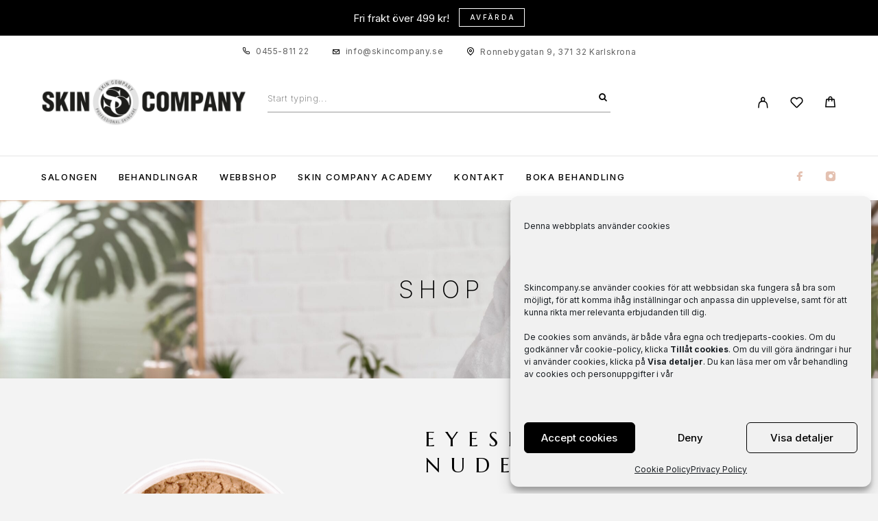

--- FILE ---
content_type: text/html; charset=UTF-8
request_url: https://www.skincompany.se/produkt/eyeshadow-rose-gold/
body_size: 33224
content:
<!DOCTYPE html>
<html lang="sv-SE">
<head>
	<meta charset="UTF-8">
	<meta name="viewport" content="width=device-width, initial-scale=1, maximum-scale=1, user-scalable=no"/>
	<meta name="format-detection" content="telephone=no"/>
	<link rel="profile" href="//gmpg.org/xfn/11">
	<title>Eyeshadow YAG Nude - Skin Company Karlskrona</title>
<meta name='robots' content='max-image-preview:large' />
			<link rel="stylesheet" href="//fonts.googleapis.com/css?family=Inter%3A200%2Cregular%2Citalic%2C500%2C600%2C700%2C900%7CMarcellus%3Aregular%26subset%3Dlatin%2Clatin-ext&#038;display=swap">
				<link rel="stylesheet" href="https://usercontent.one/wp/www.skincompany.se/wp-content/themes/luchiana/assets/font/theme-icons.css?media=1681222290?ver=1768508986">
				<script>var ideapark_supports_html5_storage = !1;
			try {
				ideapark_supports_html5_storage = "localStorage" in window && null !== window.localStorage, window.localStorage.setItem("ip", "test"), window.localStorage.removeItem("ip")
			} catch (t) {
				ideapark_supports_html5_storage = !1
			}</script>
		<link rel='dns-prefetch' href='//capi-automation.s3.us-east-2.amazonaws.com' />
<link rel='dns-prefetch' href='//www.googletagmanager.com' />
<link rel="alternate" type="application/rss+xml" title="Skin Company Karlskrona &raquo; Webbflöde" href="https://www.skincompany.se/feed/" />
<link rel="alternate" type="application/rss+xml" title="Skin Company Karlskrona &raquo; Kommentarsflöde" href="https://www.skincompany.se/comments/feed/" />
<link rel="alternate" type="application/rss+xml" title="Skin Company Karlskrona &raquo; Kommentarsflöde för Eyeshadow YAG Nude" href="https://www.skincompany.se/produkt/eyeshadow-rose-gold/feed/" />
<link rel="alternate" title="oEmbed (JSON)" type="application/json+oembed" href="https://www.skincompany.se/wp-json/oembed/1.0/embed?url=https%3A%2F%2Fwww.skincompany.se%2Fprodukt%2Feyeshadow-rose-gold%2F" />
<link rel="alternate" title="oEmbed (XML)" type="text/xml+oembed" href="https://www.skincompany.se/wp-json/oembed/1.0/embed?url=https%3A%2F%2Fwww.skincompany.se%2Fprodukt%2Feyeshadow-rose-gold%2F&#038;format=xml" />
<style id='wp-img-auto-sizes-contain-inline-css' type='text/css'>
img:is([sizes=auto i],[sizes^="auto," i]){contain-intrinsic-size:3000px 1500px}
/*# sourceURL=wp-img-auto-sizes-contain-inline-css */
</style>
<style id='wp-emoji-styles-inline-css' type='text/css'>

	img.wp-smiley, img.emoji {
		display: inline !important;
		border: none !important;
		box-shadow: none !important;
		height: 1em !important;
		width: 1em !important;
		margin: 0 0.07em !important;
		vertical-align: -0.1em !important;
		background: none !important;
		padding: 0 !important;
	}
/*# sourceURL=wp-emoji-styles-inline-css */
</style>
<style id='classic-theme-styles-inline-css' type='text/css'>
/*! This file is auto-generated */
.wp-block-button__link{color:#fff;background-color:#32373c;border-radius:9999px;box-shadow:none;text-decoration:none;padding:calc(.667em + 2px) calc(1.333em + 2px);font-size:1.125em}.wp-block-file__button{background:#32373c;color:#fff;text-decoration:none}
/*# sourceURL=/wp-includes/css/classic-themes.min.css */
</style>
<link rel='stylesheet' id='contact-form-7-css' href='https://usercontent.one/wp/www.skincompany.se/wp-content/plugins/contact-form-7/includes/css/styles.css?ver=6.1.4&media=1681222290' type='text/css' media='all' />
<link rel='stylesheet' id='sr7css-css' href='//www.skincompany.se/wp-content/plugins/revslider/public/css/sr7.css?ver=6.7.26' type='text/css' media='all' />
<style id='woocommerce-inline-inline-css' type='text/css'>
.woocommerce form .form-row .required { visibility: visible; }
/*# sourceURL=woocommerce-inline-inline-css */
</style>
<link rel='stylesheet' id='cmplz-general-css' href='https://usercontent.one/wp/www.skincompany.se/wp-content/plugins/complianz-gdpr/assets/css/cookieblocker.min.css?media=1681222290?ver=1766019353' type='text/css' media='all' />
<link rel='stylesheet' id='woo-variation-swatches-css' href='https://usercontent.one/wp/www.skincompany.se/wp-content/plugins/woo-variation-swatches/assets/css/frontend.min.css?media=1681222290?ver=1764310490' type='text/css' media='all' />
<style id='woo-variation-swatches-inline-css' type='text/css'>
:root {
--wvs-tick:url("data:image/svg+xml;utf8,%3Csvg filter='drop-shadow(0px 0px 2px rgb(0 0 0 / .8))' xmlns='http://www.w3.org/2000/svg'  viewBox='0 0 30 30'%3E%3Cpath fill='none' stroke='%23ffffff' stroke-linecap='round' stroke-linejoin='round' stroke-width='4' d='M4 16L11 23 27 7'/%3E%3C/svg%3E");

--wvs-cross:url("data:image/svg+xml;utf8,%3Csvg filter='drop-shadow(0px 0px 5px rgb(255 255 255 / .6))' xmlns='http://www.w3.org/2000/svg' width='72px' height='72px' viewBox='0 0 24 24'%3E%3Cpath fill='none' stroke='%23ff0000' stroke-linecap='round' stroke-width='0.6' d='M5 5L19 19M19 5L5 19'/%3E%3C/svg%3E");
--wvs-single-product-item-width:30px;
--wvs-single-product-item-height:30px;
--wvs-single-product-item-font-size:16px}
/*# sourceURL=woo-variation-swatches-inline-css */
</style>
<link rel='stylesheet' id='swish-ecommerce-css' href='https://usercontent.one/wp/www.skincompany.se/wp-content/plugins/woo-swish-e-commerce/assets/stylesheets/swish.css?ver=3.7.6&media=1681222290' type='text/css' media='all' />
<link rel='stylesheet' id='ideapark_fonts-icons-css' href='https://usercontent.one/wp/www.skincompany.se/wp-content/uploads/ideapark_fonts/font-style-6ac08ce4.min.css?media=1681222290?ver=84ed5a44ae38ff673383228fe8db0d0a' type='text/css' media='all' />
<link rel='stylesheet' id='ideapark-core-css' href='https://usercontent.one/wp/www.skincompany.se/wp-content/uploads/luchiana/min.css?media=1681222290?ver=1768509217' type='text/css' media='all' />
<style id='ideapark-core-inline-css' type='text/css'>

@font-face {
font-family: 'star';
src: url('//www.skincompany.se/wp-content/plugins/woocommerce/assets/fonts/star.eot');
src: url('//www.skincompany.se/wp-content/plugins/woocommerce/assets/fonts/star.eot?#iefix') format('embedded-opentype'),
	url('//www.skincompany.se/wp-content/plugins/woocommerce/assets/fonts/star.woff') format('woff'),
	url('//www.skincompany.se/wp-content/plugins/woocommerce/assets/fonts/star.ttf') format('truetype'),
	url('//www.skincompany.se/wp-content/plugins/woocommerce/assets/fonts/star.svg#star') format('svg');
font-weight: normal;
font-style: normal;
}
/*# sourceURL=ideapark-core-inline-css */
</style>
<link rel='stylesheet' id='elementor-frontend-css' href='https://usercontent.one/wp/www.skincompany.se/wp-content/uploads/elementor/css/custom-frontend.min.css?media=1681222290?ver=1769216260' type='text/css' media='all' />
<link rel='stylesheet' id='elementor-post-1052-css' href='https://usercontent.one/wp/www.skincompany.se/wp-content/uploads/elementor/css/post-1052.css?media=1681222290?ver=1769216260' type='text/css' media='all' />
<link rel='stylesheet' id='widget-icon-list-css' href='https://usercontent.one/wp/www.skincompany.se/wp-content/uploads/elementor/css/custom-widget-icon-list.min.css?media=1681222290?ver=1769216260' type='text/css' media='all' />
<link rel='stylesheet' id='widget-image-css' href='https://usercontent.one/wp/www.skincompany.se/wp-content/plugins/elementor/assets/css/widget-image.min.css?ver=3.34.2&media=1681222290' type='text/css' media='all' />
<link rel='stylesheet' id='elementor-icons-shared-0-css' href='https://usercontent.one/wp/www.skincompany.se/wp-content/plugins/elementor/assets/lib/font-awesome/css/fontawesome.min.css?ver=5.15.3&media=1681222290' type='text/css' media='all' />
<link rel='stylesheet' id='elementor-icons-fa-solid-css' href='https://usercontent.one/wp/www.skincompany.se/wp-content/plugins/elementor/assets/lib/font-awesome/css/solid.min.css?ver=5.15.3&media=1681222290' type='text/css' media='all' />
<script type="text/template" id="tmpl-variation-template">
	<div class="woocommerce-variation-description">{{{ data.variation.variation_description }}}</div>
	<div class="woocommerce-variation-price">{{{ data.variation.price_html }}}</div>
	<div class="woocommerce-variation-availability">{{{ data.variation.availability_html }}}</div>
</script>
<script type="text/template" id="tmpl-unavailable-variation-template">
	<p role="alert">Den här produkten är inte tillgänglig. Välj en annan kombination.</p>
</script>
<script type="text/javascript" async src="https://usercontent.one/wp/www.skincompany.se/wp-content/plugins/burst-statistics/assets/js/timeme/timeme.min.js?media=1681222290?ver=1769216166" id="burst-timeme-js"></script>
<script type="text/javascript" async src="https://usercontent.one/wp/www.skincompany.se/wp-content/uploads/burst/js/burst.min.js?media=1681222290?ver=1769216263" id="burst-js"></script>
<script type="text/javascript" src="//www.skincompany.se/wp-content/plugins/revslider/public/js/libs/tptools.js?ver=6.7.26" id="tp-tools-js" async="async" data-wp-strategy="async"></script>
<script type="text/javascript" src="//www.skincompany.se/wp-content/plugins/revslider/public/js/sr7.js?ver=6.7.26" id="sr7-js" async="async" data-wp-strategy="async"></script>
<script type="text/javascript" src="https://www.skincompany.se/wp-includes/js/jquery/jquery.min.js?ver=3.7.1" id="jquery-core-js"></script>
<script type="text/javascript" src="https://www.skincompany.se/wp-includes/js/jquery/jquery-migrate.min.js?ver=3.4.1" id="jquery-migrate-js"></script>
<script type="text/javascript" id="wc-single-product-js-extra">
/* <![CDATA[ */
var wc_single_product_params = {"i18n_required_rating_text":"V\u00e4lj ett betyg","i18n_rating_options":["1 av 5 stj\u00e4rnor","2 av 5 stj\u00e4rnor","3 av 5 stj\u00e4rnor","4 av 5 stj\u00e4rnor","5 av 5 stj\u00e4rnor"],"i18n_product_gallery_trigger_text":"Visa bildgalleri i fullsk\u00e4rm","review_rating_required":"yes","flexslider":{"rtl":false,"animation":"slide","smoothHeight":true,"directionNav":false,"controlNav":"thumbnails","slideshow":false,"animationSpeed":500,"animationLoop":false,"allowOneSlide":false},"zoom_enabled":"","zoom_options":[],"photoswipe_enabled":"","photoswipe_options":{"shareEl":false,"closeOnScroll":false,"history":false,"hideAnimationDuration":0,"showAnimationDuration":0},"flexslider_enabled":""};
//# sourceURL=wc-single-product-js-extra
/* ]]> */
</script>
<script type="text/javascript" src="https://usercontent.one/wp/www.skincompany.se/wp-content/plugins/woocommerce/assets/js/frontend/single-product.min.js?ver=10.4.3&media=1681222290" id="wc-single-product-js" defer="defer" data-wp-strategy="defer"></script>
<script type="text/javascript" src="https://usercontent.one/wp/www.skincompany.se/wp-content/plugins/woocommerce/assets/js/js-cookie/js.cookie.min.js?ver=2.1.4-wc.10.4.3&media=1681222290" id="wc-js-cookie-js" defer="defer" data-wp-strategy="defer"></script>
<script type="text/javascript" id="kk-script-js-extra">
/* <![CDATA[ */
var fetchCartItems = {"ajax_url":"https://www.skincompany.se/wp-admin/admin-ajax.php","action":"kk_wc_fetchcartitems","nonce":"6f53355dbf","currency":"SEK"};
//# sourceURL=kk-script-js-extra
/* ]]> */
</script>
<script type="text/javascript" src="https://usercontent.one/wp/www.skincompany.se/wp-content/plugins/kliken-marketing-for-google/assets/kk-script.js?media=1681222290?ver=84ed5a44ae38ff673383228fe8db0d0a" id="kk-script-js"></script>
<script type="text/javascript" id="waiting-for-swish-callback-js-extra">
/* <![CDATA[ */
var swish = {"logo":"https://www.skincompany.se/wp-content/plugins/woo-swish-e-commerce/assets/images/Swish_Logo_Primary_Light-BG_SVG.svg","ajaxurl":"https://www.skincompany.se/wp-admin/admin-ajax.php","nonce":"894b6e51a3","message":"Starta din Swish app och godk\u00e4nn betalningen","frontendLogging":""};
//# sourceURL=waiting-for-swish-callback-js-extra
/* ]]> */
</script>
<script type="text/javascript" src="https://usercontent.one/wp/www.skincompany.se/wp-content/plugins/woo-swish-e-commerce/assets/javascript/swish.js?ver=3.7.6&media=1681222290" id="waiting-for-swish-callback-js"></script>
<link rel="https://api.w.org/" href="https://www.skincompany.se/wp-json/" /><link rel="alternate" title="JSON" type="application/json" href="https://www.skincompany.se/wp-json/wp/v2/product/2061" /><link rel="EditURI" type="application/rsd+xml" title="RSD" href="https://www.skincompany.se/xmlrpc.php?rsd" />
<link rel="canonical" href="https://www.skincompany.se/produkt/eyeshadow-rose-gold/" />
<meta name="generator" content="Site Kit by Google 1.170.0" /><meta name="facebook-domain-verification" content="ds7pbete1l2z065bdy73nvt44z4xqu" />			<style>.cmplz-hidden {
					display: none !important;
				}</style><!-- Kliken Google Site Verification Token Tag --><meta name="google-site-verification" content="U5xStEs8kfCqHWb7E76rRj_1Z3mGW1q4GbWJ37j5p8Q" />
<script type="text/javascript">
	var swPostRegister = function() {
		sw.track('ViewContent',
			{
				content_type: 'product',
				content_ids: ["2061"],
				content_name: "Eyeshadow YAG Nude",
				content_category: "242,49,151,171"
			}
		);

		sw.gEvent('view_item',
			{
				items: [
					{
						"id": "2061",
						"name": "Eyeshadow YAG Nude",
						"category": "242,49,151,171",
						"google_business_vertical": "retail"
					}
				]
			}
		);

		sw.gEvent('page_view',
			{
				"ecomm_prodid": "2061"
			}
		);

		sw.register_product_view(
			{
				"id": "2061",
				"category": "242,49,151,171"
			}
		);
	};
</script>

<script type="text/javascript">
	var _swaMa=["1916871928"];"undefined"==typeof sw&&!function(e,s,a){function t(){for(;o[0]&&"loaded"==o[0][d];)i=o.shift(),i[w]=!c.parentNode.insertBefore(i,c)}for(var r,n,i,o=[],c=e.scripts[0],w="onreadystatechange",d="readyState";r=a.shift();)n=e.createElement(s),"async"in c?(n.async=!1,e.head.appendChild(n)):c[d]?(o.push(n),n[w]=t):e.write("<"+s+' src="'+r+'" defer></'+s+">"),n.src=r}(document,"script",["//analytics.sitewit.com/v3/"+_swaMa[0]+"/sw.js"]);
</script>
	<noscript><style>.woocommerce-product-gallery{ opacity: 1 !important; }</style></noscript>
	
<!-- Metatagg för ”Google AdSense” tillagt av Site Kit -->
<meta name="google-adsense-platform-account" content="ca-host-pub-2644536267352236">
<meta name="google-adsense-platform-domain" content="sitekit.withgoogle.com">
<!-- Avslut av metatagg för ”Google AdSense” tillagd av Site Kit -->
<meta name="generator" content="Elementor 3.34.2; features: additional_custom_breakpoints; settings: css_print_method-external, google_font-enabled, font_display-auto">

<!-- Meta Pixel Code -->
<script data-service="facebook" data-category="marketing" type="text/plain">
!function(f,b,e,v,n,t,s){if(f.fbq)return;n=f.fbq=function(){n.callMethod?
n.callMethod.apply(n,arguments):n.queue.push(arguments)};if(!f._fbq)f._fbq=n;
n.push=n;n.loaded=!0;n.version='2.0';n.queue=[];t=b.createElement(e);t.async=!0;
t.src=v;s=b.getElementsByTagName(e)[0];s.parentNode.insertBefore(t,s)}(window,
document,'script','https://connect.facebook.net/en_US/fbevents.js');
</script>
<!-- End Meta Pixel Code -->
<script data-service="facebook" data-category="marketing" type="text/plain">var url = window.location.origin + '?ob=open-bridge';
            fbq('set', 'openbridge', '831259148228891', url);
fbq('init', '831259148228891', {}, {
    "agent": "wordpress-6.9-4.1.5"
})</script><script data-service="facebook" data-category="marketing" type="text/plain">
    fbq('track', 'PageView', []);
  </script>			<script data-service="facebook" data-category="marketing"  type="text/plain">
				!function(f,b,e,v,n,t,s){if(f.fbq)return;n=f.fbq=function(){n.callMethod?
					n.callMethod.apply(n,arguments):n.queue.push(arguments)};if(!f._fbq)f._fbq=n;
					n.push=n;n.loaded=!0;n.version='2.0';n.queue=[];t=b.createElement(e);t.async=!0;
					t.src=v;s=b.getElementsByTagName(e)[0];s.parentNode.insertBefore(t,s)}(window,
					document,'script','https://connect.facebook.net/en_US/fbevents.js');
			</script>
			<!-- WooCommerce Facebook Integration Begin -->
			<script data-service="facebook" data-category="marketing"  type="text/plain">

				fbq('init', '831259148228891', {}, {
    "agent": "woocommerce_0-10.4.3-3.5.15"
});

				document.addEventListener( 'DOMContentLoaded', function() {
					// Insert placeholder for events injected when a product is added to the cart through AJAX.
					document.body.insertAdjacentHTML( 'beforeend', '<div class=\"wc-facebook-pixel-event-placeholder\"></div>' );
				}, false );

			</script>
			<!-- WooCommerce Facebook Integration End -->
						<style>
				.e-con.e-parent:nth-of-type(n+4):not(.e-lazyloaded):not(.e-no-lazyload),
				.e-con.e-parent:nth-of-type(n+4):not(.e-lazyloaded):not(.e-no-lazyload) * {
					background-image: none !important;
				}
				@media screen and (max-height: 1024px) {
					.e-con.e-parent:nth-of-type(n+3):not(.e-lazyloaded):not(.e-no-lazyload),
					.e-con.e-parent:nth-of-type(n+3):not(.e-lazyloaded):not(.e-no-lazyload) * {
						background-image: none !important;
					}
				}
				@media screen and (max-height: 640px) {
					.e-con.e-parent:nth-of-type(n+2):not(.e-lazyloaded):not(.e-no-lazyload),
					.e-con.e-parent:nth-of-type(n+2):not(.e-lazyloaded):not(.e-no-lazyload) * {
						background-image: none !important;
					}
				}
			</style>
			<link rel="preconnect" href="https://fonts.googleapis.com">
<link rel="preconnect" href="https://fonts.gstatic.com/" crossorigin>
<meta name="generator" content="Powered by Slider Revolution 6.7.26 - responsive, Mobile-Friendly Slider Plugin for WordPress with comfortable drag and drop interface." />
<link rel="icon" href="https://usercontent.one/wp/www.skincompany.se/wp-content/uploads/2021/09/cropped-skinlogo-1-scaled-1-32x32.jpg?media=1681222290" sizes="32x32" />
<link rel="icon" href="https://usercontent.one/wp/www.skincompany.se/wp-content/uploads/2021/09/cropped-skinlogo-1-scaled-1-192x192.jpg?media=1681222290" sizes="192x192" />
<link rel="apple-touch-icon" href="https://usercontent.one/wp/www.skincompany.se/wp-content/uploads/2021/09/cropped-skinlogo-1-scaled-1-180x180.jpg?media=1681222290" />
<meta name="msapplication-TileImage" content="https://usercontent.one/wp/www.skincompany.se/wp-content/uploads/2021/09/cropped-skinlogo-1-scaled-1-270x270.jpg?media=1681222290" />
<script>
	window._tpt			??= {};
	window.SR7			??= {};
	_tpt.R				??= {};
	_tpt.R.fonts		??= {};
	_tpt.R.fonts.customFonts??= {};
	SR7.devMode			=  false;
	SR7.F 				??= {};
	SR7.G				??= {};
	SR7.LIB				??= {};
	SR7.E				??= {};
	SR7.E.gAddons		??= {};
	SR7.E.php 			??= {};
	SR7.E.nonce			= '553886d80d';
	SR7.E.ajaxurl		= 'https://www.skincompany.se/wp-admin/admin-ajax.php';
	SR7.E.resturl		= 'https://www.skincompany.se/wp-json/';
	SR7.E.slug_path		= 'revslider/revslider.php';
	SR7.E.slug			= 'revslider';
	SR7.E.plugin_url	= 'https://www.skincompany.se/wp-content/plugins/revslider/';
	SR7.E.wp_plugin_url = 'https://www.skincompany.se/wp-content/plugins/';
	SR7.E.revision		= '6.7.26';
	SR7.E.fontBaseUrl	= '';
	SR7.G.breakPoints 	= [1240,1024,778,480];
	SR7.E.modules 		= ['module','page','slide','layer','draw','animate','srtools','canvas','defaults','carousel','navigation','media','modifiers','migration'];
	SR7.E.libs 			= ['WEBGL'];
	SR7.E.css 			= ['csslp','cssbtns','cssfilters','cssnav','cssmedia'];
	SR7.E.resources		= {};
	SR7.JSON			??= {};
/*! Slider Revolution 7.0 - Page Processor */
!function(){"use strict";window.SR7??={},window._tpt??={},SR7.version="Slider Revolution 6.7.16",_tpt.getWinDim=function(t){_tpt.screenHeightWithUrlBar??=window.innerHeight;let e=SR7.F?.modal?.visible&&SR7.M[SR7.F.module.getIdByAlias(SR7.F.modal.requested)];_tpt.scrollBar=window.innerWidth!==document.documentElement.clientWidth||e&&window.innerWidth!==e.c.module.clientWidth,_tpt.winW=window.innerWidth-(_tpt.scrollBar||"prepare"==t?_tpt.scrollBarW??_tpt.mesureScrollBar():0),_tpt.winH=window.innerHeight,_tpt.winWAll=document.documentElement.clientWidth},_tpt.getResponsiveLevel=function(t,e){SR7.M[e];return _tpt.closestGE(t,_tpt.winWAll)},_tpt.mesureScrollBar=function(){let t=document.createElement("div");return t.className="RSscrollbar-measure",t.style.width="100px",t.style.height="100px",t.style.overflow="scroll",t.style.position="absolute",t.style.top="-9999px",document.body.appendChild(t),_tpt.scrollBarW=t.offsetWidth-t.clientWidth,document.body.removeChild(t),_tpt.scrollBarW},_tpt.loadCSS=async function(t,e,s){return s?_tpt.R.fonts.required[e].status=1:(_tpt.R[e]??={},_tpt.R[e].status=1),new Promise(((n,i)=>{if(_tpt.isStylesheetLoaded(t))s?_tpt.R.fonts.required[e].status=2:_tpt.R[e].status=2,n();else{const o=document.createElement("link");o.rel="stylesheet";let l="text",r="css";o["type"]=l+"/"+r,o.href=t,o.onload=()=>{s?_tpt.R.fonts.required[e].status=2:_tpt.R[e].status=2,n()},o.onerror=()=>{s?_tpt.R.fonts.required[e].status=3:_tpt.R[e].status=3,i(new Error(`Failed to load CSS: ${t}`))},document.head.appendChild(o)}}))},_tpt.addContainer=function(t){const{tag:e="div",id:s,class:n,datas:i,textContent:o,iHTML:l}=t,r=document.createElement(e);if(s&&""!==s&&(r.id=s),n&&""!==n&&(r.className=n),i)for(const[t,e]of Object.entries(i))"style"==t?r.style.cssText=e:r.setAttribute(`data-${t}`,e);return o&&(r.textContent=o),l&&(r.innerHTML=l),r},_tpt.collector=function(){return{fragment:new DocumentFragment,add(t){var e=_tpt.addContainer(t);return this.fragment.appendChild(e),e},append(t){t.appendChild(this.fragment)}}},_tpt.isStylesheetLoaded=function(t){let e=t.split("?")[0];return Array.from(document.querySelectorAll('link[rel="stylesheet"], link[rel="preload"]')).some((t=>t.href.split("?")[0]===e))},_tpt.preloader={requests:new Map,preloaderTemplates:new Map,show:function(t,e){if(!e||!t)return;const{type:s,color:n}=e;if(s<0||"off"==s)return;const i=`preloader_${s}`;let o=this.preloaderTemplates.get(i);o||(o=this.build(s,n),this.preloaderTemplates.set(i,o)),this.requests.has(t)||this.requests.set(t,{count:0});const l=this.requests.get(t);clearTimeout(l.timer),l.count++,1===l.count&&(l.timer=setTimeout((()=>{l.preloaderClone=o.cloneNode(!0),l.anim&&l.anim.kill(),void 0!==_tpt.gsap?l.anim=_tpt.gsap.fromTo(l.preloaderClone,1,{opacity:0},{opacity:1}):l.preloaderClone.classList.add("sr7-fade-in"),t.appendChild(l.preloaderClone)}),150))},hide:function(t){if(!this.requests.has(t))return;const e=this.requests.get(t);e.count--,e.count<0&&(e.count=0),e.anim&&e.anim.kill(),0===e.count&&(clearTimeout(e.timer),e.preloaderClone&&(e.preloaderClone.classList.remove("sr7-fade-in"),e.anim=_tpt.gsap.to(e.preloaderClone,.3,{opacity:0,onComplete:function(){e.preloaderClone.remove()}})))},state:function(t){if(!this.requests.has(t))return!1;return this.requests.get(t).count>0},build:(t,e="#ffffff",s="")=>{if(t<0||"off"===t)return null;const n=parseInt(t);if(t="prlt"+n,isNaN(n))return null;if(_tpt.loadCSS(SR7.E.plugin_url+"public/css/preloaders/t"+n+".css","preloader_"+t),isNaN(n)||n<6){const i=`background-color:${e}`,o=1===n||2==n?i:"",l=3===n||4==n?i:"",r=_tpt.collector();["dot1","dot2","bounce1","bounce2","bounce3"].forEach((t=>r.add({tag:"div",class:t,datas:{style:l}})));const d=_tpt.addContainer({tag:"sr7-prl",class:`${t} ${s}`,datas:{style:o}});return r.append(d),d}{let i={};if(7===n){let t;e.startsWith("#")?(t=e.replace("#",""),t=`rgba(${parseInt(t.substring(0,2),16)}, ${parseInt(t.substring(2,4),16)}, ${parseInt(t.substring(4,6),16)}, `):e.startsWith("rgb")&&(t=e.slice(e.indexOf("(")+1,e.lastIndexOf(")")).split(",").map((t=>t.trim())),t=`rgba(${t[0]}, ${t[1]}, ${t[2]}, `),t&&(i.style=`border-top-color: ${t}0.65); border-bottom-color: ${t}0.15); border-left-color: ${t}0.65); border-right-color: ${t}0.15)`)}else 12===n&&(i.style=`background:${e}`);const o=[10,0,4,2,5,9,0,4,4,2][n-6],l=_tpt.collector(),r=l.add({tag:"div",class:"sr7-prl-inner",datas:i});Array.from({length:o}).forEach((()=>r.appendChild(l.add({tag:"span",datas:{style:`background:${e}`}}))));const d=_tpt.addContainer({tag:"sr7-prl",class:`${t} ${s}`});return l.append(d),d}}},SR7.preLoader={show:(t,e)=>{"off"!==(SR7.M[t]?.settings?.pLoader?.type??"off")&&_tpt.preloader.show(e||SR7.M[t].c.module,SR7.M[t]?.settings?.pLoader??{color:"#fff",type:10})},hide:(t,e)=>{"off"!==(SR7.M[t]?.settings?.pLoader?.type??"off")&&_tpt.preloader.hide(e||SR7.M[t].c.module)},state:(t,e)=>_tpt.preloader.state(e||SR7.M[t].c.module)},_tpt.prepareModuleHeight=function(t){window.SR7.M??={},window.SR7.M[t.id]??={},"ignore"==t.googleFont&&(SR7.E.ignoreGoogleFont=!0);let e=window.SR7.M[t.id];if(null==_tpt.scrollBarW&&_tpt.mesureScrollBar(),e.c??={},e.states??={},e.settings??={},e.settings.size??={},t.fixed&&(e.settings.fixed=!0),e.c.module=document.getElementById(t.id),e.c.adjuster=e.c.module.getElementsByTagName("sr7-adjuster")[0],e.c.content=e.c.module.getElementsByTagName("sr7-content")[0],"carousel"==t.type&&(e.c.carousel=e.c.content.getElementsByTagName("sr7-carousel")[0]),null==e.c.module||null==e.c.module)return;t.plType&&t.plColor&&(e.settings.pLoader={type:t.plType,color:t.plColor}),void 0===t.plType||"off"===t.plType||SR7.preLoader.state(t.id)&&SR7.preLoader.state(t.id,e.c.module)||SR7.preLoader.show(t.id,e.c.module),_tpt.winW||_tpt.getWinDim("prepare"),_tpt.getWinDim();let s=""+e.c.module.dataset?.modal;"modal"==s||"true"==s||"undefined"!==s&&"false"!==s||(e.settings.size.fullWidth=t.size.fullWidth,e.LEV??=_tpt.getResponsiveLevel(window.SR7.G.breakPoints,t.id),t.vpt=_tpt.fillArray(t.vpt,5),e.settings.vPort=t.vpt[e.LEV],void 0!==t.el&&"720"==t.el[4]&&t.gh[4]!==t.el[4]&&"960"==t.el[3]&&t.gh[3]!==t.el[3]&&"768"==t.el[2]&&t.gh[2]!==t.el[2]&&delete t.el,e.settings.size.height=null==t.el||null==t.el[e.LEV]||0==t.el[e.LEV]||"auto"==t.el[e.LEV]?_tpt.fillArray(t.gh,5,-1):_tpt.fillArray(t.el,5,-1),e.settings.size.width=_tpt.fillArray(t.gw,5,-1),e.settings.size.minHeight=_tpt.fillArray(t.mh??[0],5,-1),e.cacheSize={fullWidth:e.settings.size?.fullWidth,fullHeight:e.settings.size?.fullHeight},void 0!==t.off&&(t.off?.t&&(e.settings.size.m??={})&&(e.settings.size.m.t=t.off.t),t.off?.b&&(e.settings.size.m??={})&&(e.settings.size.m.b=t.off.b),t.off?.l&&(e.settings.size.p??={})&&(e.settings.size.p.l=t.off.l),t.off?.r&&(e.settings.size.p??={})&&(e.settings.size.p.r=t.off.r),e.offsetPrepared=!0),_tpt.updatePMHeight(t.id,t,!0))},_tpt.updatePMHeight=(t,e,s)=>{let n=SR7.M[t];var i=n.settings.size.fullWidth?_tpt.winW:n.c.module.parentNode.offsetWidth;i=0===i||isNaN(i)?_tpt.winW:i;let o=n.settings.size.width[n.LEV]||n.settings.size.width[n.LEV++]||n.settings.size.width[n.LEV--]||i,l=n.settings.size.height[n.LEV]||n.settings.size.height[n.LEV++]||n.settings.size.height[n.LEV--]||0,r=n.settings.size.minHeight[n.LEV]||n.settings.size.minHeight[n.LEV++]||n.settings.size.minHeight[n.LEV--]||0;if(l="auto"==l?0:l,l=parseInt(l),"carousel"!==e.type&&(i-=parseInt(e.onw??0)||0),n.MP=!n.settings.size.fullWidth&&i<o||_tpt.winW<o?Math.min(1,i/o):1,e.size.fullScreen||e.size.fullHeight){let t=parseInt(e.fho)||0,s=(""+e.fho).indexOf("%")>-1;e.newh=_tpt.winH-(s?_tpt.winH*t/100:t)}else e.newh=n.MP*Math.max(l,r);if(e.newh+=(parseInt(e.onh??0)||0)+(parseInt(e.carousel?.pt)||0)+(parseInt(e.carousel?.pb)||0),void 0!==e.slideduration&&(e.newh=Math.max(e.newh,parseInt(e.slideduration)/3)),e.shdw&&_tpt.buildShadow(e.id,e),n.c.adjuster.style.height=e.newh+"px",n.c.module.style.height=e.newh+"px",n.c.content.style.height=e.newh+"px",n.states.heightPrepared=!0,n.dims??={},n.dims.moduleRect=n.c.module.getBoundingClientRect(),n.c.content.style.left="-"+n.dims.moduleRect.left+"px",!n.settings.size.fullWidth)return s&&requestAnimationFrame((()=>{i!==n.c.module.parentNode.offsetWidth&&_tpt.updatePMHeight(e.id,e)})),void _tpt.bgStyle(e.id,e,window.innerWidth==_tpt.winW,!0);_tpt.bgStyle(e.id,e,window.innerWidth==_tpt.winW,!0),requestAnimationFrame((function(){s&&requestAnimationFrame((()=>{i!==n.c.module.parentNode.offsetWidth&&_tpt.updatePMHeight(e.id,e)}))})),n.earlyResizerFunction||(n.earlyResizerFunction=function(){requestAnimationFrame((function(){_tpt.getWinDim(),_tpt.moduleDefaults(e.id,e),_tpt.updateSlideBg(t,!0)}))},window.addEventListener("resize",n.earlyResizerFunction))},_tpt.buildShadow=function(t,e){let s=SR7.M[t];null==s.c.shadow&&(s.c.shadow=document.createElement("sr7-module-shadow"),s.c.shadow.classList.add("sr7-shdw-"+e.shdw),s.c.content.appendChild(s.c.shadow))},_tpt.bgStyle=async(t,e,s,n,i)=>{const o=SR7.M[t];if((e=e??o.settings).fixed&&!o.c.module.classList.contains("sr7-top-fixed")&&(o.c.module.classList.add("sr7-top-fixed"),o.c.module.style.position="fixed",o.c.module.style.width="100%",o.c.module.style.top="0px",o.c.module.style.left="0px",o.c.module.style.pointerEvents="none",o.c.module.style.zIndex=5e3,o.c.content.style.pointerEvents="none"),null==o.c.bgcanvas){let t=document.createElement("sr7-module-bg"),l=!1;if("string"==typeof e?.bg?.color&&e?.bg?.color.includes("{"))if(_tpt.gradient&&_tpt.gsap)e.bg.color=_tpt.gradient.convert(e.bg.color);else try{let t=JSON.parse(e.bg.color);(t?.orig||t?.string)&&(e.bg.color=JSON.parse(e.bg.color))}catch(t){return}let r="string"==typeof e?.bg?.color?e?.bg?.color||"transparent":e?.bg?.color?.string??e?.bg?.color?.orig??e?.bg?.color?.color??"transparent";if(t.style["background"+(String(r).includes("grad")?"":"Color")]=r,("transparent"!==r||i)&&(l=!0),o.offsetPrepared&&(t.style.visibility="hidden"),e?.bg?.image?.src&&(t.style.backgroundImage=`url(${e?.bg?.image.src})`,t.style.backgroundSize=""==(e.bg.image?.size??"")?"cover":e.bg.image.size,t.style.backgroundPosition=e.bg.image.position,t.style.backgroundRepeat=""==e.bg.image.repeat||null==e.bg.image.repeat?"no-repeat":e.bg.image.repeat,l=!0),!l)return;o.c.bgcanvas=t,e.size.fullWidth?t.style.width=_tpt.winW-(s&&_tpt.winH<document.body.offsetHeight?_tpt.scrollBarW:0)+"px":n&&(t.style.width=o.c.module.offsetWidth+"px"),e.sbt?.use?o.c.content.appendChild(o.c.bgcanvas):o.c.module.appendChild(o.c.bgcanvas)}o.c.bgcanvas.style.height=void 0!==e.newh?e.newh+"px":("carousel"==e.type?o.dims.module.h:o.dims.content.h)+"px",o.c.bgcanvas.style.left=!s&&e.sbt?.use||o.c.bgcanvas.closest("SR7-CONTENT")?"0px":"-"+(o?.dims?.moduleRect?.left??0)+"px"},_tpt.updateSlideBg=function(t,e){const s=SR7.M[t];let n=s.settings;s?.c?.bgcanvas&&(n.size.fullWidth?s.c.bgcanvas.style.width=_tpt.winW-(e&&_tpt.winH<document.body.offsetHeight?_tpt.scrollBarW:0)+"px":preparing&&(s.c.bgcanvas.style.width=s.c.module.offsetWidth+"px"))},_tpt.moduleDefaults=(t,e)=>{let s=SR7.M[t];null!=s&&null!=s.c&&null!=s.c.module&&(s.dims??={},s.dims.moduleRect=s.c.module.getBoundingClientRect(),s.c.content.style.left="-"+s.dims.moduleRect.left+"px",s.c.content.style.width=_tpt.winW-_tpt.scrollBarW+"px","carousel"==e.type&&(s.c.module.style.overflow="visible"),_tpt.bgStyle(t,e,window.innerWidth==_tpt.winW))},_tpt.getOffset=t=>{var e=t.getBoundingClientRect(),s=window.pageXOffset||document.documentElement.scrollLeft,n=window.pageYOffset||document.documentElement.scrollTop;return{top:e.top+n,left:e.left+s}},_tpt.fillArray=function(t,e){let s,n;t=Array.isArray(t)?t:[t];let i=Array(e),o=t.length;for(n=0;n<t.length;n++)i[n+(e-o)]=t[n],null==s&&"#"!==t[n]&&(s=t[n]);for(let t=0;t<e;t++)void 0!==i[t]&&"#"!=i[t]||(i[t]=s),s=i[t];return i},_tpt.closestGE=function(t,e){let s=Number.MAX_VALUE,n=-1;for(let i=0;i<t.length;i++)t[i]-1>=e&&t[i]-1-e<s&&(s=t[i]-1-e,n=i);return++n}}();</script>
		<style type="text/css" id="wp-custom-css">
			#order_comments {
	clear: both!important;
	width: 100%!important;
	height: 100px!important
}		</style>
		</head>
<body data-rsssl=1 data-cmplz=1 class="wp-singular product-template-default single single-product postid-2061 wp-embed-responsive wp-theme-luchiana theme-luchiana woocommerce woocommerce-page woocommerce-demo-store woocommerce-no-js woo-variation-swatches wvs-behavior-blur wvs-theme-luchiana wvs-tooltip h-preload woocommerce-on h-ltr h-header-type-2 h-wpml h-menu-bottom elementor-default elementor-kit-1" data-burst_id="2061" data-burst_type="product">
<div class="l-wrap"><p role="complementary" aria-label="Butiksmeddelande" class="woocommerce-store-notice woocommerce-store-notice--top demo_store" data-notice-id="d54c4a3413727ca203801b0245ef0995" style="display:none;">Fri frakt över 499 kr! <a role="button" href="#" class="woocommerce-store-notice__dismiss-link">Avfärda</a></p>
<!-- Meta Pixel Code -->
<noscript>
<div class="cmplz-placeholder-parent"><img class="cmplz-placeholder-element cmplz-image" data-category="marketing" data-service="general" data-src-cmplz="https://www.facebook.com/tr?id=831259148228891&amp;ev=PageView&amp;noscript=1" height="1" width="1" style="display:none" alt="fbpx"
 src="https://usercontent.one/wp/www.skincompany.se/wp-content/plugins/complianz-gdpr/assets/images/placeholders/default-minimal.jpg?media=1681222290"  /></div>
</noscript>
<!-- End Meta Pixel Code -->
<div class="c-header-search disabled js-ajax-search">
	<div class="c-header-search__wrap">
		<div class="c-header-search__shadow js-search-close"></div>
		<div class="c-header-search__form">
			<div class="c-header-search__tip">What you are looking for?</div>
						
<form role="search" class="js-search-form" method="get" action="https://www.skincompany.se/">
	<div class="c-header-search__input-block">
		<input class="js-ajax-search-input c-header-search__input" autocomplete="off" type="text" name="s" placeholder="Start typing..." value="" />
		<button class="js-search-clear h-cb c-header-search__clear" type="button"><i class="ip-close-small c-header-search__clear-svg"></i><span class="c-header-search__clear-text">Clear</span></button>
		
	</div>
	<input type="hidden" name="post_type" value="product" class="js-ajax-search-type" />
</form>					</div>
		<div class="l-section l-section--container c-header-search__result js-ajax-search-result">

		</div>
		<button type="button" class="h-cb h-cb--svg c-header-search__close js-search-close"><i
				class="ip-close-small"></i></button>
	</div>
</div>

<header class="l-section" id="main-header">
	<div
		class="c-header__outer c-header__outer--mobile c-header__outer--header-type-2 c-header__outer--header-type-mobile-1">
		<div
			class="c-header c-header--sticky-support c-header--header-type-2 c-header--header-type-mobile-1 c-header--buttons-0 c-header--mobile js-header-mobile">
			<div
				class="c-header__row c-header__row--logo-left">
									<div
	class="c-header__logo c-header__logo--mobile">
	<a href="https://www.skincompany.se/"
																							class="c-header__logo-link" aria-label="Logo">							<img fetchpriority="high"  width="2560" height="616" 				src="https://usercontent.one/wp/www.skincompany.se/wp-content/uploads/2021/04/avlangbild_2-scaled.jpg?media=1681222290"
				alt="Skin Company Karlskrona"
				class="c-header__logo-img c-header__logo-img--all "/>
		
		
		</a></div>
					<button class="h-cb h-cb--svg c-header__menu-button js-mobile-menu-open" type="button" aria-label="Menu"><i
		class="ip-hamburger_menu c-header__menu-button-icon"></i></button>							</div>
		</div>
	</div>
		<div
		class="c-shop-sidebar  c-shop-sidebar--mobile-only  js-cart-sidebar">
		<div class="c-shop-sidebar__wrap js-cart-sidebar-wrap">
			<div class="c-shop-sidebar__buttons">
				<button type="button" class="h-cb h-cb--svg c-shop-sidebar__close js-cart-sidebar-close"><i
						class="ip-close-small c-header__menu-close-svg"></i></button>
			</div>
			<div
				class="c-shop-sidebar__content  c-shop-sidebar__content--mobile  c-shop-sidebar__content--cart">
				<div class="widget_shopping_cart_content"></div>
			</div>
		</div>
	</div>
		<div
		class="c-header__menu c-header--mobile c-header__menu--header-type-mobile-1 js-mobile-menu">
		<div class="c-header__menu-shadow"></div>
		<div class="c-header__menu-buttons">
			<button type="button" class="h-cb h-cb--svg c-header__menu-back js-mobile-menu-back"><i
					class="ip-menu-left c-header__menu-back-svg"></i>Back			</button>
			<button type="button" class="h-cb h-cb--svg c-header__menu-close js-mobile-menu-close"><i
					class="ip-close-small c-header__menu-close-svg"></i></button>
		</div>
		<div class="c-header__menu-content">
			<div class="c-header__menu-wrap js-mobile-menu-wrap"></div>
			<nav itemscope itemtype="http://schema.org/SiteNavigationElement" class="c-mobile-menu c-mobile-menu--top-menu js-mobile-top-menu"><ul id="mobile-top-menu" class="c-mobile-menu__list"><li id="menu-item-22412" class="c-mobile-menu__item menu-item-22412"><a href="https://www.skincompany.se/auktoriserad-hudterapeut-i-karlskrona/">Salongen</a></li>
<li id="menu-item-22409" class="c-mobile-menu__item c-mobile-menu__item--has-children menu-item-22409"><a href="https://www.skincompany.se/behandlingar/">Behandlingar</a>
<ul class="c-mobile-menu__submenu">
	<li id="menu-item-22277" class="c-mobile-menu__subitem menu-item-22277"><a href="https://www.skincompany.se/cryo-21/">Fettfrysning med Cryo-21</a></li>
	<li id="menu-item-22276" class="c-mobile-menu__subitem menu-item-22276"><a href="https://www.skincompany.se/laser-motus-ay/">Permanent hårborttagning med Laser Motus AY</a></li>
	<li id="menu-item-25832" class="c-mobile-menu__subitem menu-item-25832"><a href="https://www.skincompany.se/dr-selma/">Träna bäckenbottenmuskler med EMS-Stol</a></li>
	<li id="menu-item-26055" class="c-mobile-menu__subitem menu-item-26055"><a href="https://www.skincompany.se/q-switch-laser/">Tatueringsborttagning Q Switch Laser</a></li>
</ul>
</li>
<li id="menu-item-1403" class="c-mobile-menu__item c-mobile-menu__item--has-children current_page_parent menu-item-1403"><a href="https://www.skincompany.se/shop/">WEBBSHOP</a>
<ul class="c-mobile-menu__submenu">
	<li id="menu-item-1404" class="c-mobile-menu__subitem menu-item-1404"><a href="https://www.skincompany.se/our-team/">Våra varumärken</a></li>
	<li id="menu-item-21112" class="c-mobile-menu__subitem menu-item-21112"><a href="https://www.skincompany.se/mitt-konto/">Mitt konto</a></li>
	<li id="menu-item-21113" class="c-mobile-menu__subitem menu-item-21113"><a href="https://www.skincompany.se/varukorg/">Varukorg</a></li>
	<li id="menu-item-21111" class="c-mobile-menu__subitem menu-item-21111"><a href="https://www.skincompany.se/kassan/">Kassa</a></li>
	<li id="menu-item-21114" class="c-mobile-menu__subitem menu-item-21114"><a href="https://www.skincompany.se/exempelsida/">Köpvillkor</a></li>
</ul>
</li>
<li id="menu-item-27288" class="c-mobile-menu__item menu-item-27288"><a href="https://www.skincompany.se/skin-company-academy-2/">Skin Company Academy</a></li>
<li id="menu-item-1402" class="c-mobile-menu__item menu-item-1402"><a href="https://www.skincompany.se/contact/">KONTAKT</a></li>
<li id="menu-item-19754" class="c-mobile-menu__item menu-item-19754"><a href="https://www.bokadirekt.se/places/skin-company-karlskrona-41770">Boka Behandling</a></li>
</ul></nav>				<div class="c-header__mobile_blocks">
		<div class="c-header__top js-mobile-blocks">
										<ul class="c-header__top-row-list c-header__top-row-list--blocks-center">
					<li class="c-header__top-row-item c-header__top-row-item--phone">
		<i class="ip-z-phone c-header__top-row-icon c-header__top-row-icon--phone"></i>
		<a href="tel:045581122">0455-811 22</a>	</li>
	<li class="c-header__top-row-item c-header__top-row-item--email">
		<i class="ip-email c-header__top-row-icon c-header__top-row-icon--email"></i>
		<a href="mailto:info@skincompany.se">info@skincompany.se</a>	</li>
	<li class="c-header__top-row-item c-header__top-row-item--address">
		<i class="ip-z-map-pin c-header__top-row-icon c-header__top-row-icon--address"></i>
		Ronnebygatan 9, 371 32 Karlskrona	</li>				</ul>
										<div class="c-soc">			<a href="https://www.facebook.com/Skincompanysverige/" class="c-soc__link" target="_blank"
			   aria-label="Facebook"><i
					class="ip-facebook c-soc__icon c-soc__icon--facebook"></i></a>
					<a href="https://www.instagram.com/skincompany.sweden/" class="c-soc__link" target="_blank"
			   aria-label="Instagram"><i
					class="ip-instagram c-soc__icon c-soc__icon--instagram"></i></a>
		</div>					</div>
	</div>
		</div>
						<div class="c-header__menu-bottom c-header__menu-bottom--4 c-header__menu-bottom--menu">
		<div class="c-header__search-button">
	<a class="c-header__button-link c-header__button-link--search js-search-button" aria-label="Search" title="Search"
	   href="https://www.skincompany.se/search/" onclick="return false;"><i class="ip-search"><!-- --></i>
	</a>
</div>	<div class="c-header__auth-button">
		<a class="c-header__button-link c-header__button-link--account" title="Login" href="https://www.skincompany.se/my-account/" rel="nofollow" aria-label="My Account"><i class="ip-user"><!-- --></i></a>	</div>
	<div class="c-header__wishlist">
		<a class="c-header__button-link" aria-label="Wishlist" title="Wishlist"
		   href="https://www.skincompany.se/wishlist/"><i class="ip-wishlist c-header__wishlist-icon"></i><span class="js-wishlist-info"></span></a>
	</div>
	<div class="c-header__cart c-header__cart--default js-cart">
		<a class="c-header__button-link js-cart-sidebar-open"
		   href="https://www.skincompany.se/cart/" aria-label="Cart" title="Cart">
			<i class="ip-cart c-header__cart-icon"><!-- --></i><span class="js-cart-info"></span>		</a>
			</div>	</div>
			</div>
		
	<div
		class="c-header__outer c-header__outer--desktop c-header__outer--header-type-2 c-header__outer--top-row ">
		<div
			class="c-header c-header--desktop js-header-desktop c-header--header-type-2 ">
							<div class="l-section__container l-section__container--relative">
						<div class="c-header__top-row c-header__top-row--header-type-2">
		<ul class="c-header__top-row-list c-header__top-row-list--blocks-center">
			<li class="c-header__top-row-item c-header__top-row-item--phone">
		<i class="ip-z-phone c-header__top-row-icon c-header__top-row-icon--phone"></i>
		<a href="tel:045581122">0455-811 22</a>	</li>
	<li class="c-header__top-row-item c-header__top-row-item--email">
		<i class="ip-email c-header__top-row-icon c-header__top-row-icon--email"></i>
		<a href="mailto:info@skincompany.se">info@skincompany.se</a>	</li>
	<li class="c-header__top-row-item c-header__top-row-item--address">
		<i class="ip-z-map-pin c-header__top-row-icon c-header__top-row-icon--address"></i>
		Ronnebygatan 9, 371 32 Karlskrona	</li>		</ul>
	</div>
					<div class="c-header__2-row-2">
	<div class="c-header__2-col-left">
		<div
	class="c-header__logo c-header__logo--desktop">
	<a href="https://www.skincompany.se/"
																							class="c-header__logo-link">		
					<img  width="2560" height="616" 				src="https://usercontent.one/wp/www.skincompany.se/wp-content/uploads/2021/04/avlangbild_2-scaled.jpg?media=1681222290"
				alt="Skin Company Karlskrona"
				class="c-header__logo-img c-header__logo-img--desktop "/>
		
		
		</a></div>
	</div>
	<div class="c-header__2-col-center">
			<div class="c-header__search disabled js-ajax-search">
				
<form role="search" class="js-search-form" method="get" action="https://www.skincompany.se/">
	<div class="c-header__search-form">
		<input class="js-ajax-search-input c-header__search-input" autocomplete="off" type="text" name="s" placeholder="Start typing..." value="" />
		<button class="js-search-clear h-cb c-header__search-clear" type="button"  aria-label="Clear"><i class="ip-close-small c-header__search-clear-svg"></i><span class="c-header__search-clear-text">Clear</span></button>
		<button type="submit" class="c-header__search-submit h-cb h-cb--svg" aria-label="Search"><i class="ip-z-search-bold"></i></button>
	</div>
	<input type="hidden" name="post_type" value="product" class="js-ajax-search-type" />
</form>				<div class="c-header__search-result js-ajax-search-result"></div>
	</div>





	</div>
	<div class="c-header__2-col-right">
		<div class="c-header__col-right-wrap">
			<a class="h-cb c-header__button-link c-header__2-search-button js-search-to-top" onclick="return false;"><i class="ip-search"><!-- --></i>
	</a>	<div class="c-header__auth-button">
		<a class="c-header__button-link c-header__button-link--account" title="Login" href="https://www.skincompany.se/my-account/" rel="nofollow" aria-label="My Account"><i class="ip-user"><!-- --></i></a>	</div>
	<div class="c-header__wishlist">
		<a class="c-header__button-link" aria-label="Wishlist" title="Wishlist"
		   href="https://www.skincompany.se/wishlist/"><i class="ip-wishlist c-header__wishlist-icon"></i><span class="js-wishlist-info"></span></a>
	</div>
	<div class="c-header__cart c-header__cart--default js-cart">
		<a class="c-header__button-link "
		   href="https://www.skincompany.se/cart/" aria-label="Cart" title="Cart">
			<i class="ip-cart c-header__cart-icon"><!-- --></i><span class="js-cart-info"></span>		</a>
					<div class="widget_shopping_cart_content"></div>
			</div>		</div>
	</div>
</div>					<div class="c-header__2-row-3">
	<div class="c-header__2-col-menu">
		<nav itemscope itemtype="http://schema.org/SiteNavigationElement" class="c-top-menu js-top-menu"><ul id="top-menu-desktop" class="c-top-menu__list"><li class="c-top-menu__item menu-item-22412 js-menu-item"><a href="https://www.skincompany.se/auktoriserad-hudterapeut-i-karlskrona/">Salongen</a></li>
<li class="c-top-menu__item c-top-menu__item--has-children menu-item-22409 js-menu-item"><a href="https://www.skincompany.se/behandlingar/">Behandlingar</a>
<ul class="c-top-menu__submenu c-top-menu__submenu--columns-1">
	<li class="c-top-menu__subitem menu-item-22277 c-top-menu__subitem--collapse js-menu-item"><a href="https://www.skincompany.se/cryo-21/">Fettfrysning med Cryo-21</a></li>
	<li class="c-top-menu__subitem menu-item-22276 c-top-menu__subitem--collapse js-menu-item"><a href="https://www.skincompany.se/laser-motus-ay/">Permanent hårborttagning med Laser Motus AY</a></li>
	<li class="c-top-menu__subitem menu-item-25832 c-top-menu__subitem--collapse js-menu-item"><a href="https://www.skincompany.se/dr-selma/">Träna bäckenbottenmuskler med EMS-Stol</a></li>
	<li class="c-top-menu__subitem menu-item-26055 c-top-menu__subitem--collapse js-menu-item"><a href="https://www.skincompany.se/q-switch-laser/">Tatueringsborttagning Q Switch Laser</a></li>
</ul>
</li>
<li class="c-top-menu__item c-top-menu__item--has-children current_page_parent menu-item-1403 js-menu-item"><a href="https://www.skincompany.se/shop/">WEBBSHOP</a>
<ul class="c-top-menu__submenu c-top-menu__submenu--columns-1">
	<li class="c-top-menu__subitem menu-item-1404 c-top-menu__subitem--collapse js-menu-item"><a href="https://www.skincompany.se/our-team/">Våra varumärken</a></li>
	<li class="c-top-menu__subitem menu-item-21112 c-top-menu__subitem--collapse js-menu-item"><a href="https://www.skincompany.se/mitt-konto/">Mitt konto</a></li>
	<li class="c-top-menu__subitem menu-item-21113 c-top-menu__subitem--collapse js-menu-item"><a href="https://www.skincompany.se/varukorg/">Varukorg</a></li>
	<li class="c-top-menu__subitem menu-item-21111 c-top-menu__subitem--collapse js-menu-item"><a href="https://www.skincompany.se/kassan/">Kassa</a></li>
	<li class="c-top-menu__subitem menu-item-21114 c-top-menu__subitem--collapse js-menu-item"><a href="https://www.skincompany.se/exempelsida/">Köpvillkor</a></li>
</ul>
</li>
<li class="c-top-menu__item menu-item-27288 js-menu-item"><a href="https://www.skincompany.se/skin-company-academy-2/">Skin Company Academy</a></li>
<li class="c-top-menu__item menu-item-1402 js-menu-item"><a href="https://www.skincompany.se/contact/">KONTAKT</a></li>
<li class="c-top-menu__item menu-item-19754 js-menu-item"><a href="https://www.bokadirekt.se/places/skin-company-karlskrona-41770">Boka Behandling</a></li>
</ul></nav>	</div>
	<div class="c-header__2-col-soc">
		<div class="c-soc">			<a href="https://www.facebook.com/Skincompanysverige/" class="c-soc__link" target="_blank"
			   aria-label="Facebook"><i
					class="ip-facebook c-soc__icon c-soc__icon--facebook"></i></a>
					<a href="https://www.instagram.com/skincompany.sweden/" class="c-soc__link" target="_blank"
			   aria-label="Instagram"><i
					class="ip-instagram c-soc__icon c-soc__icon--instagram"></i></a>
		</div>	</div>
</div>				</div>
					</div>
	</div>
	
	<div class="c-header--desktop l-section__container js-simple-container"></div>

</header>

<main class="l-inner">
	<header
		class="l-section c-page-header c-page-header--header-type-2 c-page-header--default
 c-page-header--product-page c-page-header--low"
		>

					<div class="c-page-header__wrap">
									<div
						class="c-page-header__title">Shop</div>
							</div>
							<div class="c-page-header__spacer"></div>
			</header>

	
					
			<div class="woocommerce-notices-wrapper"></div><div id="product-2061" class="c-product c-product--layout-1 l-section l-section--container product type-product post-2061 status-publish first instock product_cat-kampanj-och-rea product_cat-makeup product_cat-ogon product_cat-yag-sweden product_tag-makeup product_tag-ogonskugga product_tag-smink has-post-thumbnail taxable shipping-taxable purchasable product-type-simple">

	<div class="c-product__wrap c-product__wrap--layout-1"><div class="c-product__col-1"><div class="js-sticky-sidebar-nearby"><div class="c-product__gallery"><div class="c-badge__list c-product__badges"></div><!-- .c-product__badges -->


	
	<div
		data-hash="f3434d5c"
		class="c-product__slider woocommerce-product-gallery h-fade c-product__slider--carousel h-carousel h-carousel--inner h-carousel--hover h-carousel--dots-hide js-single-product-carousel">
		<div class="c-product__slider-item c-product__slider-item--zoom woocommerce-product-gallery__image" data-thumb-alt="YAG-nude-510x510"><a download href="https://usercontent.one/wp/www.skincompany.se/wp-content/uploads/2021/01/YAG-nude-510x510-1.png?media=1681222290" class="c-product__image-link c-product__image-link--zoom js-product-modal" data-size="510x510" data-index="0" data-product-id="2061" data-elementor-open-lightbox="no" onclick="return false;"><img fetchpriority="high" fetchpriority="high" width="460" height="460" src="https://usercontent.one/wp/www.skincompany.se/wp-content/uploads/2021/01/YAG-nude-510x510-1-460x460.png?media=1681222290" class="c-product__slider-img c-product__slider-img--cover" alt="YAG-nude-510x510" decoding="async" srcset="https://usercontent.one/wp/www.skincompany.se/wp-content/uploads/2021/01/YAG-nude-510x510-1-460x460.png?media=1681222290 460w, https://usercontent.one/wp/www.skincompany.se/wp-content/uploads/2021/01/YAG-nude-510x510-1-115x115.png?media=1681222290 115w, https://usercontent.one/wp/www.skincompany.se/wp-content/uploads/2021/01/YAG-nude-510x510-1-145x145.png?media=1681222290 145w, https://usercontent.one/wp/www.skincompany.se/wp-content/uploads/2021/01/YAG-nude-510x510-1-290x290.png?media=1681222290 290w, https://usercontent.one/wp/www.skincompany.se/wp-content/uploads/2021/01/YAG-nude-510x510-1-260x260.png?media=1681222290 260w, https://usercontent.one/wp/www.skincompany.se/wp-content/uploads/2021/01/YAG-nude-510x510-1.png?media=1681222290 510w" sizes="(max-width: 460px) 100vw, 460px" /><span class="c-product__loading js-loading-wrap"></span></a></div>	</div>

	</div><!-- .c-product__gallery -->
	<div
		class="c-product__tabs woocommerce-tabs wc-tabs-wrapper  c-product__tabs--desktop">
		<div
			class="c-product__tabs-wrap">
			<ul class="c-product__tabs-list tabs wc-tabs js-tabs-list h-carousel h-carousel-small h-carousel--hover h-carousel--dots-hide"
			    role="tablist">
													<li class="c-product__tabs-item description_tab"
					    id="tab-title-description" role="tab"
					    aria-controls="tab-description">
						<a data-index="0"
						   class="c-product__tabs-item-link js-tabs-item-link"
						   href="#tab-description">Beskrivning</a>
					</li>
									<li class="c-product__tabs-item additional_information_tab"
					    id="tab-title-additional_information" role="tab"
					    aria-controls="tab-additional_information">
						<a data-index="1"
						   class="c-product__tabs-item-link js-tabs-item-link"
						   href="#tab-additional_information">Ytterligare information</a>
					</li>
									<li class="c-product__tabs-item reviews_tab"
					    id="tab-title-reviews" role="tab"
					    aria-controls="tab-reviews">
						<a data-index="2"
						   class="c-product__tabs-item-link js-tabs-item-link"
						   href="#tab-reviews">Recensioner</a>
					</li>
							</ul>
		</div>
										<div
				class="c-product__tabs-panel  woocommerce-Tabs-panel woocommerce-Tabs-panel--description panel entry-content wc-tab  current visible" id="tab-description" role="tabpanel"
				aria-labelledby="tab-title-description">
				<div class="column">
<p>YAG nude är en bas-skugga som är ett måste i allas makeup-väskor. Den har en smula shimmer i sig. Skugga mjukt med den eller använd vår eyeprimer för en intensivare nude nyans.</p>
</div>
<p>Ögonen är en sådan viktig del av en makeup. Framhäv din ögonfärg med YAG’s ögonskuggor! De är väldigt pigmenterade. Med en mängd olika nyanser kan du skapa i stort sätt vilken look som helst. En del är skimriga, andra mer matta. Applicera enkelt med YAG’s Eyeshadow brush och YAG’s Double brush. Du kan också blanda de med vår eyeprimer och använda den som en eyeliner.</p>
<p>NATURLIG, inga utfyllnader, bara rena mineraler.<br />
Diamantburk med sil 1 gram</p>
<div class="page" title="Page 3">
<div class="layoutArea">
<p><strong>Ingredienser:</strong></p>
<p>(Mica) CI77019, (Titanium Dioxide) CI77891 (Iron Oxide) CI77491, CI77492, CI77499 (Ultramarine Blue) CI77007 (Ferrie Ferrocyanide) CI77510</p>
<p>&nbsp;</p>
<p>&nbsp;</p>
</div>
</div>
<p>&nbsp;</p>			</div>
								<div
				class="c-product__tabs-panel  woocommerce-Tabs-panel woocommerce-Tabs-panel--additional_information panel  wc-tab " id="tab-additional_information" role="tabpanel"
				aria-labelledby="tab-title-additional_information">
				<table class="woocommerce-product-attributes shop_attributes" aria-label="Produktdetaljer">
			<tr class="woocommerce-product-attributes-item woocommerce-product-attributes-item--attribute_pa_storlek">
			<th class="woocommerce-product-attributes-item__label" scope="row">Storlek</th>
			<td class="woocommerce-product-attributes-item__value"><p>1 Liter, 200 ml, 50 ml</p>
</td>
		</tr>
	</table>			</div>
								<div
				class="c-product__tabs-panel  woocommerce-Tabs-panel woocommerce-Tabs-panel--reviews panel  wc-tab " id="tab-reviews" role="tabpanel"
				aria-labelledby="tab-title-reviews">
				<div id="reviews" class="woocommerce-Reviews">
	<div id="comments">
		<h2 class="woocommerce-Reviews-title">
			Recensioner		</h2>

					<p class="woocommerce-noreviews">Det finns inga recensioner än.</p>
			</div>

			<div id="review_form_wrapper">
			<div id="review_form">
					<div id="respond" class="comment-respond">
		<span id="reply-title" class="comment-reply-title" role="heading" aria-level="3">Bli först med att recensera ”Eyeshadow YAG Nude” <small><a rel="nofollow" id="cancel-comment-reply-link" href="/produkt/eyeshadow-rose-gold/#respond" style="display:none;">Avbryt svar</a></small></span><form action="https://www.skincompany.se/wp-comments-post.php" method="post" id="commentform" class="comment-form"><p class="comment-notes"><span id="email-notes">Din e-postadress kommer inte publiceras.</span> <span class="required-field-message">Obligatoriska fält är märkta <span class="required">*</span></span></p><div class="comment-form-rating"><label for="rating" id="comment-form-rating-label">Ditt betyg&nbsp;<span class="required">*</span></label><select name="rating" id="rating" required>
						<option value="">Betygsätt …</option>
						<option value="5">Mycket bra</option>
						<option value="4">Bra</option>
						<option value="3">Helt ok</option>
						<option value="2">Dålig</option>
						<option value="1">Mycket dålig</option>
					</select></div><p class="comment-form-comment"><label for="comment">Din recension&nbsp;<span class="required">*</span></label><textarea id="comment" name="comment" cols="45" rows="8" required></textarea></p><p class="comment-form-author"><label for="author">Namn&nbsp;<span class="required">*</span></label><input id="author" name="author" type="text" autocomplete="name" value="" size="30" required /></p>
<p class="comment-form-email"><label for="email">E-post&nbsp;<span class="required">*</span></label><input id="email" name="email" type="email" autocomplete="email" value="" size="30" required /></p>
<p class="comment-form-cookies-consent"><input id="wp-comment-cookies-consent" name="wp-comment-cookies-consent" type="checkbox" value="yes" /> <label for="wp-comment-cookies-consent">Spara mitt namn, min e-postadress och webbplats i denna webbläsare till nästa gång jag skriver en kommentar.</label></p>
<p class="form-submit"><input name="submit" type="submit" id="submit" class="submit" value="Skicka" /> <input type='hidden' name='comment_post_ID' value='2061' id='comment_post_ID' />
<input type='hidden' name='comment_parent' id='comment_parent' value='0' />
</p></form>	</div><!-- #respond -->
				</div>
		</div>
	
	<div class="clear"></div>
</div>			</div>
		
			</div>
</div><!-- .c-product__col-1 --></div><!-- .js-sticky-sidebar-nearby --><div class="c-product__col-2"><div class="js-sticky-sidebar">
	<div class="summary entry-summary">
		<h1 class="c-product__title">Eyeshadow YAG Nude</h1><p class="price"><span class="woocommerce-Price-amount amount"><bdi>149&nbsp;<span class="woocommerce-Price-currencySymbol">&#107;&#114;</span></bdi></span></p>
<div class="c-product__atc-wrap">
	
	<form class="cart" action="https://www.skincompany.se/produkt/eyeshadow-rose-gold/" method="post" enctype='multipart/form-data'>
		
			<div class="c-product__quantity quantity">
				<label class="screen-reader-text"
			   for="quantity_6974508e16860">Eyeshadow YAG Nude mängd</label>
		<input
			type="number"
						id="quantity_6974508e16860"
			class="input-text qty text c-product__quantity-value"
			name="quantity"
			value="1"
			title="Qty"
			size="4"
						min="1"
				max=""
				step="1"
				placeholder=""
				inputmode="numeric"
				autocomplete="off"
					/>
					<button class="h-cb c-product__quantity-minus js-quantity-minus" type="button" aria-label="Decrease quantity"><i class="ip-minus"></i></button>
			<button class="h-cb c-product__quantity-plus js-quantity-plus" type="button" aria-label="Increase quantity"><i class="ip-plus_big"></i></button>
					</div>

		<button type="submit" name="add-to-cart" value="2061" class="single_add_to_cart_button button alt">Lägg till i varukorg</button>

			</form>

	
		<div id="kec-pay-button"></div>
		</div><!-- .c-product__atc-wra -->			<div
				class="c-product__wishlist"><button class="js-wishlist-btn c-wishlist__btn c-wishlist__item-2061-btn h-cb c-product__wishlist-button" data-product-id="2061" data-title="Wishlist" aria-label="Wishlist"><i class="ip-heart c-product__wishlist-icon c-wishlist__btn-icon c-wishlist__btn-icon-normal"></i><i class="ip-heart_hover c-product__wishlist-icon c-wishlist__btn-icon c-wishlist__btn-icon--hover"></i><span class="c-product__wishlist-text c-wishlist__btn-text-add">Add to Wishlist</span><span class="c-product__wishlist-text c-wishlist__btn-text-remove">Remove from Wishlist</span></button></div>
		<div class="product_meta">

	
	
		<span class="sku_wrapper">Artikelnr: <span class="sku">020-1-1-1</span></span>

	
	<span class="posted_in">Kategorier: <a href="https://www.skincompany.se/produkt-kategori/kampanj-och-rea/" rel="tag">KAMPANJ OCH REA</a>, <a href="https://www.skincompany.se/produkt-kategori/makeup/" rel="tag">MAKEUP</a>, <a href="https://www.skincompany.se/produkt-kategori/makeup/ogon/" rel="tag">Ögon</a>, <a href="https://www.skincompany.se/produkt-kategori/varumarken/yag-sweden/" rel="tag">YAG Sweden</a></span>
	<span class="tagged_as">Etiketter: <a href="https://www.skincompany.se/produkt-tagg/makeup/" rel="tag">makeup</a>, <a href="https://www.skincompany.se/produkt-tagg/ogonskugga/" rel="tag">ögonskugga</a>, <a href="https://www.skincompany.se/produkt-tagg/smink/" rel="tag">smink</a></span>
	
</div>
			<div class="c-product__share">
				<div class="c-product__share-title">Share</div>
				<div class="c-post-share"><a class="c-post-share__link" target="_blank" href="//www.facebook.com/sharer.php?u=https://www.skincompany.se/produkt/eyeshadow-rose-gold/" title="Share on Facebook"><i class="ip-facebook c-post-share__icon c-post-share__icon--facebook"></i></a><a class="c-post-share__link" target="_blank" href="//twitter.com/share?url=https://www.skincompany.se/produkt/eyeshadow-rose-gold/" title="Share on Twitter"><i class="ip-twitter c-post-share__icon c-post-share__icon--twitter"></i></a><a class="c-post-share__link" target="_blank" href="//pinterest.com/pin/create/button/?url=https://www.skincompany.se/produkt/eyeshadow-rose-gold/&amp;media=https://usercontent.one/wp/www.skincompany.se/wp-content/uploads/2021/01/YAG-nude-510x510-1.png?media=1681222290&amp;description=Eyeshadow+YAG+Nude" title="Pin on Pinterest"><i class="ip-pinterest c-post-share__icon c-post-share__icon--pinterest"></i></a><a class="c-post-share__link" target="_blank" href="//wa.me/?text=https://www.skincompany.se/produkt/eyeshadow-rose-gold/" title="Share on Whatsapp"><i class="ip-whatsapp c-post-share__icon c-post-share__icon--whatsapp"></i></a></div>			</div>
			</div>

	</div><!-- .c-product__col-2 --></div><!-- .js-sticky-sidebar --></div><!-- .c-product__wrap --><div class="c-product__after-summary c-product__after-summary--boxed">
	<section class="c-product__products c-product__products--related">

					<div class="c-product__products-title">Relaterade produkter</div>
		
		<div
	class="c-product-grid__wrap c-product-grid__wrap--4-per-row  c-product-grid__wrap--1-per-row">
	<div
		class="c-product-grid__list c-product-grid__list--4-per-row c-ip-woocommerce-carousel__list c-ip-woocommerce-carousel__list--4-per-row c-ip-woocommerce-carousel__list--4 js-woocommerce-carousel h-carousel h-carousel--default-dots h-carousel--flex h-carousel--round-light h-carousel--outside h-carousel--dots-hide">
		<!-- grid-start -->
			
				<div class="c-product-grid__item c-product-grid__item--4-per-row c-product-grid__item--normal c-product-grid__item--hover c-product-grid__item--1-per-row product type-product post-2072 status-publish first instock product_cat-kampanj-och-rea product_cat-makeup product_cat-ogon product_cat-yag-sweden product_tag-makeup product_tag-ogonskugga has-post-thumbnail taxable shipping-taxable purchasable product-type-simple">
	<div class="c-product-grid__badges c-badge__list"></div><!-- .c-product-grid__badges --><div class="c-product-grid__thumb-wrap c-product-grid__thumb-wrap--buttons"><a href="https://www.skincompany.se/produkt/eyeshadow-sapphire-blue/" class="woocommerce-LoopProduct-link woocommerce-loop-product__link"><img loading="lazy" width="260" height="230" src="https://usercontent.one/wp/www.skincompany.se/wp-content/uploads/2021/01/sapphire-blue-280x280-1-260x230.png?media=1681222290" class="c-product-grid__thumb c-product-grid__thumb--cover" alt="Eyeshadow Sapphire Blue" srcset="" sizes="(max-width: 260px) 100vw, 260px" decoding="async" /></a>	<div class="c-product-grid__thumb-button-list ">
							<button
				class="h-cb c-product-grid__thumb-button js-grid-zoom"
				type="button"
				data-lang="sv_SE"
				data-product-id="2072"
				aria-label="Quick View">
				<i class="ip-eye c-product-grid__icon c-product-grid__icon--normal c-product-grid__icon--quickview"></i><i
					class="ip-eye_hover c-product-grid__icon c-product-grid__icon--hover"></i>
			</button>
							<button class="js-wishlist-btn c-wishlist__btn c-wishlist__item-2072-btn h-cb c-product-grid__thumb-button" data-product-id="2072" data-title="Wishlist" aria-label="Wishlist"><i class="ip-heart c-product-grid__icon c-product-grid__icon--wishlist c-wishlist__btn-icon c-wishlist__btn-icon-normal"></i><i class="ip-heart_hover c-product-grid__icon c-product-grid__icon--wishlist c-wishlist__btn-icon c-wishlist__btn-icon--hover"></i></button>			</div>
</div><!-- .c-product-grid__thumb-wrap --><a href="/produkt/eyeshadow-rose-gold/?add-to-cart=2072"  data-quantity="1" class="h-cb c-product-grid__atc button product_type_simple add_to_cart_button ajax_add_to_cart" data-product_id="2072" data-product_sku="" aria-label="Lägg till i varukorgen: ”Eyeshadow Sapphire Blue”" rel="nofollow" data-success_message="&quot;Eyeshadow Sapphire Blue&quot; har lagts till i din varukorg" role="button"><i class="ip-plus c-product-grid__atc-icon"></i><span class="c-product-grid__atc-text">Lägg till i varukorg</span></a><div class="c-product-grid__details"><div class="c-product-grid__title-wrap"><a href="https://www.skincompany.se/produkt/eyeshadow-sapphire-blue/" class="woocommerce-LoopProduct-link woocommerce-loop-product__link"><h2 class="woocommerce-loop-product__title">Eyeshadow Sapphire Blue</h2></a><div class="c-product-grid__star-rating"></div></div>
			<!-- .c-product-grid__title-wrap -->
			<div class="c-product-grid__price-wrap">
	<span class="price"><span class="woocommerce-Price-amount amount"><bdi>149&nbsp;<span class="woocommerce-Price-currencySymbol">&#107;&#114;</span></bdi></span></span>
</div>
			<!-- .c-product-grid__price-wrap --></div><!-- .c-product-grid__details --></div>

			
				<div class="c-product-grid__item c-product-grid__item--4-per-row c-product-grid__item--normal c-product-grid__item--hover c-product-grid__item--1-per-row product type-product post-2066 status-publish instock product_cat-kampanj-och-rea product_cat-makeup product_cat-ogon product_cat-yag-sweden product_tag-makeup product_tag-smink-ogonskugga has-post-thumbnail taxable shipping-taxable purchasable product-type-simple">
	<div class="c-product-grid__badges c-badge__list"></div><!-- .c-product-grid__badges --><div class="c-product-grid__thumb-wrap c-product-grid__thumb-wrap--buttons"><a href="https://www.skincompany.se/produkt/eyeshadow-cyklamen-bronze/" class="woocommerce-LoopProduct-link woocommerce-loop-product__link"><img loading="lazy" width="260" height="230" src="https://usercontent.one/wp/www.skincompany.se/wp-content/uploads/2021/01/Cyklamen-bronze-768x768-1-260x230.png?media=1681222290" class="c-product-grid__thumb c-product-grid__thumb--cover" alt="Eyeshadow Cyklamen Bronze" srcset="https://usercontent.one/wp/www.skincompany.se/wp-content/uploads/2021/01/Cyklamen-bronze-768x768-1-260x230.png?media=1681222290 260w, https://usercontent.one/wp/www.skincompany.se/wp-content/uploads/2021/01/Cyklamen-bronze-768x768-1-520x460.png?media=1681222290 520w" sizes="(max-width: 260px) 100vw, 260px" decoding="async" /></a>	<div class="c-product-grid__thumb-button-list ">
							<button
				class="h-cb c-product-grid__thumb-button js-grid-zoom"
				type="button"
				data-lang="sv_SE"
				data-product-id="2066"
				aria-label="Quick View">
				<i class="ip-eye c-product-grid__icon c-product-grid__icon--normal c-product-grid__icon--quickview"></i><i
					class="ip-eye_hover c-product-grid__icon c-product-grid__icon--hover"></i>
			</button>
							<button class="js-wishlist-btn c-wishlist__btn c-wishlist__item-2066-btn h-cb c-product-grid__thumb-button" data-product-id="2066" data-title="Wishlist" aria-label="Wishlist"><i class="ip-heart c-product-grid__icon c-product-grid__icon--wishlist c-wishlist__btn-icon c-wishlist__btn-icon-normal"></i><i class="ip-heart_hover c-product-grid__icon c-product-grid__icon--wishlist c-wishlist__btn-icon c-wishlist__btn-icon--hover"></i></button>			</div>
</div><!-- .c-product-grid__thumb-wrap --><a href="/produkt/eyeshadow-rose-gold/?add-to-cart=2066"  data-quantity="1" class="h-cb c-product-grid__atc button product_type_simple add_to_cart_button ajax_add_to_cart" data-product_id="2066" data-product_sku="020-1-23" aria-label="Lägg till i varukorgen: ”Eyeshadow Cyklamen Bronze”" rel="nofollow" data-success_message="&quot;Eyeshadow Cyklamen Bronze&quot; har lagts till i din varukorg" role="button"><i class="ip-plus c-product-grid__atc-icon"></i><span class="c-product-grid__atc-text">Lägg till i varukorg</span></a><div class="c-product-grid__details"><div class="c-product-grid__title-wrap"><a href="https://www.skincompany.se/produkt/eyeshadow-cyklamen-bronze/" class="woocommerce-LoopProduct-link woocommerce-loop-product__link"><h2 class="woocommerce-loop-product__title">Eyeshadow Cyklamen Bronze</h2></a><div class="c-product-grid__star-rating"></div></div>
			<!-- .c-product-grid__title-wrap -->
			<div class="c-product-grid__price-wrap">
	<span class="price"><span class="woocommerce-Price-amount amount"><bdi>149&nbsp;<span class="woocommerce-Price-currencySymbol">&#107;&#114;</span></bdi></span></span>
</div>
			<!-- .c-product-grid__price-wrap --></div><!-- .c-product-grid__details --></div>

			
				<div class="c-product-grid__item c-product-grid__item--4-per-row c-product-grid__item--normal c-product-grid__item--hover c-product-grid__item--1-per-row product type-product post-2084 status-publish instock product_cat-kampanj-och-rea product_cat-makeup product_cat-ogon product_cat-yag-sweden product_tag-makeup product_tag-ogonskugga product_tag-smink has-post-thumbnail taxable shipping-taxable purchasable product-type-simple">
	<div class="c-product-grid__badges c-badge__list"></div><!-- .c-product-grid__badges --><div class="c-product-grid__thumb-wrap c-product-grid__thumb-wrap--buttons"><a href="https://www.skincompany.se/produkt/eyeshadow-china-black/" class="woocommerce-LoopProduct-link woocommerce-loop-product__link"><img loading="lazy" width="260" height="230" src="https://usercontent.one/wp/www.skincompany.se/wp-content/uploads/2021/01/china-black-260x230.png?media=1681222290" class="c-product-grid__thumb c-product-grid__thumb--cover" alt="Eyeshadow China Black" srcset="" sizes="(max-width: 260px) 100vw, 260px" decoding="async" /></a>	<div class="c-product-grid__thumb-button-list ">
							<button
				class="h-cb c-product-grid__thumb-button js-grid-zoom"
				type="button"
				data-lang="sv_SE"
				data-product-id="2084"
				aria-label="Quick View">
				<i class="ip-eye c-product-grid__icon c-product-grid__icon--normal c-product-grid__icon--quickview"></i><i
					class="ip-eye_hover c-product-grid__icon c-product-grid__icon--hover"></i>
			</button>
							<button class="js-wishlist-btn c-wishlist__btn c-wishlist__item-2084-btn h-cb c-product-grid__thumb-button" data-product-id="2084" data-title="Wishlist" aria-label="Wishlist"><i class="ip-heart c-product-grid__icon c-product-grid__icon--wishlist c-wishlist__btn-icon c-wishlist__btn-icon-normal"></i><i class="ip-heart_hover c-product-grid__icon c-product-grid__icon--wishlist c-wishlist__btn-icon c-wishlist__btn-icon--hover"></i></button>			</div>
</div><!-- .c-product-grid__thumb-wrap --><a href="/produkt/eyeshadow-rose-gold/?add-to-cart=2084"  data-quantity="1" class="h-cb c-product-grid__atc button product_type_simple add_to_cart_button ajax_add_to_cart" data-product_id="2084" data-product_sku="" aria-label="Lägg till i varukorgen: ”Eyeshadow China Black”" rel="nofollow" data-success_message="&quot;Eyeshadow China Black&quot; har lagts till i din varukorg" role="button"><i class="ip-plus c-product-grid__atc-icon"></i><span class="c-product-grid__atc-text">Lägg till i varukorg</span></a><div class="c-product-grid__details"><div class="c-product-grid__title-wrap"><a href="https://www.skincompany.se/produkt/eyeshadow-china-black/" class="woocommerce-LoopProduct-link woocommerce-loop-product__link"><h2 class="woocommerce-loop-product__title">Eyeshadow China Black</h2></a><div class="c-product-grid__star-rating"></div></div>
			<!-- .c-product-grid__title-wrap -->
			<div class="c-product-grid__price-wrap">
	<span class="price"><span class="woocommerce-Price-amount amount"><bdi>149&nbsp;<span class="woocommerce-Price-currencySymbol">&#107;&#114;</span></bdi></span></span>
</div>
			<!-- .c-product-grid__price-wrap --></div><!-- .c-product-grid__details --></div>

			
				<div class="c-product-grid__item c-product-grid__item--4-per-row c-product-grid__item--normal c-product-grid__item--hover c-product-grid__item--1-per-row product type-product post-2117 status-publish last instock product_cat-foundation product_cat-kampanj-och-rea product_cat-makeup product_cat-yag-sweden product_tag-foundation product_tag-makeup product_tag-smink has-post-thumbnail taxable shipping-taxable purchasable product-type-simple">
	<div class="c-product-grid__badges c-badge__list"></div><!-- .c-product-grid__badges --><div class="c-product-grid__thumb-wrap c-product-grid__thumb-wrap--buttons"><a href="https://www.skincompany.se/produkt/foundation-light-latte/" class="woocommerce-LoopProduct-link woocommerce-loop-product__link"><img loading="lazy" width="260" height="230" src="https://usercontent.one/wp/www.skincompany.se/wp-content/uploads/2021/01/light-latte-1-510x512-1-260x230.png?media=1681222290" class="c-product-grid__thumb c-product-grid__thumb--cover" alt="Foundation Light Latte" srcset="" sizes="(max-width: 260px) 100vw, 260px" decoding="async" /></a>	<div class="c-product-grid__thumb-button-list ">
							<button
				class="h-cb c-product-grid__thumb-button js-grid-zoom"
				type="button"
				data-lang="sv_SE"
				data-product-id="2117"
				aria-label="Quick View">
				<i class="ip-eye c-product-grid__icon c-product-grid__icon--normal c-product-grid__icon--quickview"></i><i
					class="ip-eye_hover c-product-grid__icon c-product-grid__icon--hover"></i>
			</button>
							<button class="js-wishlist-btn c-wishlist__btn c-wishlist__item-2117-btn h-cb c-product-grid__thumb-button" data-product-id="2117" data-title="Wishlist" aria-label="Wishlist"><i class="ip-heart c-product-grid__icon c-product-grid__icon--wishlist c-wishlist__btn-icon c-wishlist__btn-icon-normal"></i><i class="ip-heart_hover c-product-grid__icon c-product-grid__icon--wishlist c-wishlist__btn-icon c-wishlist__btn-icon--hover"></i></button>			</div>
</div><!-- .c-product-grid__thumb-wrap --><a href="/produkt/eyeshadow-rose-gold/?add-to-cart=2117"  data-quantity="1" class="h-cb c-product-grid__atc button product_type_simple add_to_cart_button ajax_add_to_cart" data-product_id="2117" data-product_sku="" aria-label="Lägg till i varukorgen: ”Foundation Light Latte”" rel="nofollow" data-success_message="&quot;Foundation Light Latte&quot; har lagts till i din varukorg" role="button"><i class="ip-plus c-product-grid__atc-icon"></i><span class="c-product-grid__atc-text">Lägg till i varukorg</span></a><div class="c-product-grid__details"><div class="c-product-grid__title-wrap"><a href="https://www.skincompany.se/produkt/foundation-light-latte/" class="woocommerce-LoopProduct-link woocommerce-loop-product__link"><h2 class="woocommerce-loop-product__title">Foundation Light Latte</h2></a><div class="c-product-grid__star-rating"></div></div>
			<!-- .c-product-grid__title-wrap -->
			<div class="c-product-grid__price-wrap">
	<span class="price"><span class="woocommerce-Price-amount amount"><bdi>249&nbsp;<span class="woocommerce-Price-currencySymbol">&#107;&#114;</span></bdi></span></span>
</div>
			<!-- .c-product-grid__price-wrap --></div><!-- .c-product-grid__details --></div>

			
		<!-- grid-end -->
</div>
</div>

	</section>

</div><!-- ."c-product__after-summary --></div>


		
	
	

</main><!-- /.l-inner -->
<footer
	class="l-section c-footer">
	<div class="l-section">		<div data-elementor-type="wp-post" data-elementor-id="1052" class="elementor elementor-1052" data-elementor-post-type="html_block">
						<section class="elementor-section elementor-top-section elementor-element elementor-element-720db9e8 elementor-section-full_width elementor-section-height-default elementor-section-height-default" data-id="720db9e8" data-element_type="section" data-settings="{&quot;background_background&quot;:&quot;classic&quot;}">
						<div class="elementor-container elementor-column-gap-no">
					<div class="elementor-column elementor-col-100 elementor-top-column elementor-element elementor-element-11148c13" data-id="11148c13" data-element_type="column">
			<div class="elementor-widget-wrap elementor-element-populated">
						<div class="elementor-element elementor-element-33548589 elementor-widget elementor-widget-ideapark-inline-menu" data-id="33548589" data-element_type="widget" data-widget_type="ideapark-inline-menu.default">
				<div class="elementor-widget-container">
								<div class="c-ip-inline-menu">
																					<span class="c-ip-inline-menu__item">
						<a href="https://www.skincompany.se/auktoriserad-hudterapeut-i-karlskrona/">
							OM OSS						</a>
					</span>
																				<i class="ip-dot c-ip-inline-menu__separator c-ip-inline-menu__separator--dot"></i>						<span class="c-ip-inline-menu__item">
						<a href="https://www.skincompany.se/exempelsida/">
							KÖPVILLKOR						</a>
					</span>
																				<i class="ip-dot c-ip-inline-menu__separator c-ip-inline-menu__separator--dot"></i>						<span class="c-ip-inline-menu__item">
						<a href="https://www.skincompany.se/integritetspolicy/">
							Integritetspolicy						</a>
					</span>
												</div>
						</div>
				</div>
				<section class="elementor-section elementor-inner-section elementor-element elementor-element-2b806726 elementor-section-boxed elementor-section-height-default elementor-section-height-default" data-id="2b806726" data-element_type="section">
						<div class="elementor-container elementor-column-gap-no">
					<div class="elementor-column elementor-col-33 elementor-inner-column elementor-element elementor-element-10793382" data-id="10793382" data-element_type="column">
			<div class="elementor-widget-wrap elementor-element-populated">
						<div class="elementor-element elementor-element-23ce4345 elementor-align-start elementor-widget-mobile__width-auto elementor-icon-list--layout-traditional elementor-list-item-link-full_width elementor-widget elementor-widget-icon-list" data-id="23ce4345" data-element_type="widget" data-widget_type="icon-list.default">
				<div class="elementor-widget-container">
							<ul class="elementor-icon-list-items">
							<li class="elementor-icon-list-item">
											<a href="tel:+4645581122">

												<span class="elementor-icon-list-icon">
							<i aria-hidden="true" class="fibd21- fi-bd21-phone"></i>						</span>
										<span class="elementor-icon-list-text">0455 - 811 22</span>
											</a>
									</li>
								<li class="elementor-icon-list-item">
											<a href="https://goo.gl/maps/PYPhT1np8Z7QBF6s5" target="_blank">

												<span class="elementor-icon-list-icon">
							<i aria-hidden="true" class="fibd21- fi-bd21-map-pin"></i>						</span>
										<span class="elementor-icon-list-text">Ronnebygatan 9, 371 32 Karlskrona</span>
											</a>
									</li>
								<li class="elementor-icon-list-item">
											<a href="mailto:info@skincompany.se">

												<span class="elementor-icon-list-icon">
							<i aria-hidden="true" class="fibd21- fi-bd21-subscribe"></i>						</span>
										<span class="elementor-icon-list-text">info@skincompany.se</span>
											</a>
									</li>
								<li class="elementor-icon-list-item">
										<span class="elementor-icon-list-text">First Skin Company Karlskrona AB</span>
									</li>
								<li class="elementor-icon-list-item">
										<span class="elementor-icon-list-text">Org. nr: 559320-0354</span>
									</li>
						</ul>
						</div>
				</div>
				<div class="elementor-element elementor-element-9b07d71 elementor-widget elementor-widget-image" data-id="9b07d71" data-element_type="widget" data-widget_type="image.default">
				<div class="elementor-widget-container">
															<img src="https://usercontent.one/wp/www.skincompany.se/wp-content/uploads/elementor/thumbs/Klarna_PinkV1-p8oxwfkqiws8hf5loa5nba3vt79kbjv7c98i4pz7lo.png?media=1681222290" title="Klarna_Pink+V1" alt="Klarna_Pink+V1" loading="lazy" />															</div>
				</div>
					</div>
		</div>
				<div class="elementor-column elementor-col-33 elementor-inner-column elementor-element elementor-element-615b3b69" data-id="615b3b69" data-element_type="column">
			<div class="elementor-widget-wrap elementor-element-populated">
						<div class="elementor-element elementor-element-62365426 elementor-widget elementor-widget-image" data-id="62365426" data-element_type="widget" data-widget_type="image.default">
				<div class="elementor-widget-container">
																<a href="#">
							<img loading="lazy" width="512" height="120" src="https://usercontent.one/wp/www.skincompany.se/wp-content/uploads/2021/01/logomindre.jpg?media=1681222290" class="attachment-full size-full wp-image-1438" alt="" srcset="https://usercontent.one/wp/www.skincompany.se/wp-content/uploads/2021/01/logomindre.jpg?media=1681222290 512w, https://usercontent.one/wp/www.skincompany.se/wp-content/uploads/2021/01/logomindre-460x108.jpg?media=1681222290 460w" sizes="(max-width: 512px) 100vw, 512px" />								</a>
															</div>
				</div>
				<div class="elementor-element elementor-element-6b247977 elementor-align-center elementor-widget elementor-widget-ideapark-social" data-id="6b247977" data-element_type="widget" data-widget_type="ideapark-social.default">
				<div class="elementor-widget-container">
					<div class="c-ip-social">					<a href="#" class="c-ip-social__link" aria-label="Facebook"><i
							class="ip-facebook c-ip-social__icon c-ip-social__icon--facebook">
							<!-- --></i></a>
									<a href="#" class="c-ip-social__link" aria-label="Instagram"><i
							class="ip-instagram c-ip-social__icon c-ip-social__icon--instagram">
							<!-- --></i></a>
									<a href="#" class="c-ip-social__link" aria-label="X (Twitter)"><i
							class="ip-twitter c-ip-social__icon c-ip-social__icon--twitter">
							<!-- --></i></a>
									<a href="#" class="c-ip-social__link" aria-label="YouTube"><i
							class="ip-youtube c-ip-social__icon c-ip-social__icon--youtube">
							<!-- --></i></a>
				</div>				</div>
				</div>
					</div>
		</div>
				<div class="elementor-column elementor-col-33 elementor-inner-column elementor-element elementor-element-6e0ac925" data-id="6e0ac925" data-element_type="column">
			<div class="elementor-widget-wrap elementor-element-populated">
						<div class="elementor-element elementor-element-7195f8fe elementor-widget elementor-widget-ideapark-heading" data-id="7195f8fe" data-element_type="widget" data-widget_type="ideapark-heading.default">
				<div class="elementor-widget-container">
					<div class="c-ip-heading c-ip-heading--default c-ip-heading--right c-ip-heading--mobile-center c-ip-heading--bullet-hide"><span class="c-ip-heading__inner">Din digitala hudvårds terapeut med anställda hudvårdsterapeuter som hjälper dig genom djungeln av produkter. Vi vet vad din hud behöver och ger dig de bästa tipsen för att din hud ska må som allra bäst</span></div>				</div>
				</div>
				<div class="elementor-element elementor-element-24cb5cec elementor-widget elementor-widget-ideapark-heading" data-id="24cb5cec" data-element_type="widget" data-widget_type="ideapark-heading.default">
				<div class="elementor-widget-container">
					<div class="c-ip-heading c-ip-heading--default c-ip-heading--right c-ip-heading--mobile-center c-ip-heading--bullet-hide"><span class="c-ip-heading__inner"><a href="https://www.skincompany.se/?page_id=1379">Läs Mer!</a></span></div>				</div>
				</div>
					</div>
		</div>
					</div>
		</section>
				<section class="elementor-section elementor-inner-section elementor-element elementor-element-31ac565f elementor-section-content-bottom elementor-section-boxed elementor-section-height-default elementor-section-height-default" data-id="31ac565f" data-element_type="section">
						<div class="elementor-container elementor-column-gap-no">
					<div class="elementor-column elementor-col-50 elementor-inner-column elementor-element elementor-element-175f259a" data-id="175f259a" data-element_type="column">
			<div class="elementor-widget-wrap elementor-element-populated">
						<div class="elementor-element elementor-element-70e42022 elementor-widget elementor-widget-ideapark-heading" data-id="70e42022" data-element_type="widget" data-widget_type="ideapark-heading.default">
				<div class="elementor-widget-container">
					<div class="c-ip-heading c-ip-heading--default c-ip-heading--left c-ip-heading--mobile-center c-ip-heading--bullet-hide"><span class="c-ip-heading__inner">© 2021 SKIN COMPANY. All rights reserved.</span></div>				</div>
				</div>
					</div>
		</div>
				<div class="elementor-column elementor-col-50 elementor-inner-column elementor-element elementor-element-6588c572" data-id="6588c572" data-element_type="column">
			<div class="elementor-widget-wrap elementor-element-populated">
						<div class="elementor-element elementor-element-52168518 elementor-widget elementor-widget-ideapark-inline-menu" data-id="52168518" data-element_type="widget" data-widget_type="ideapark-inline-menu.default">
				<div class="elementor-widget-container">
								<div class="c-ip-inline-menu">
																					<span class="c-ip-inline-menu__item">
						<a href="https://www.skincompany.se/cookie-policy-eu/">
							Cookie Policy (EU)						</a>
					</span>
												</div>
						</div>
				</div>
					</div>
		</div>
					</div>
		</section>
					</div>
		</div>
					</div>
		</section>
				</div>
		</div>	</footer>
<script type="speculationrules">
{"prefetch":[{"source":"document","where":{"and":[{"href_matches":"/*"},{"not":{"href_matches":["/wp-*.php","/wp-admin/*","/wp-content/uploads/*","/wp-content/*","/wp-content/plugins/*","/wp-content/themes/luchiana/*","/*\\?(.+)"]}},{"not":{"selector_matches":"a[rel~=\"nofollow\"]"}},{"not":{"selector_matches":".no-prefetch, .no-prefetch a"}}]},"eagerness":"conservative"}]}
</script>

<!-- Consent Management powered by Complianz | GDPR/CCPA Cookie Consent https://wordpress.org/plugins/complianz-gdpr -->
<div id="cmplz-cookiebanner-container"><div class="cmplz-cookiebanner cmplz-hidden banner-1 bottom-right-classic optin cmplz-bottom-right cmplz-categories-type-view-preferences" aria-modal="true" data-nosnippet="true" role="dialog" aria-live="polite" aria-labelledby="cmplz-header-1-optin" aria-describedby="cmplz-message-1-optin">
	<div class="cmplz-header">
		<div class="cmplz-logo"></div>
		<div class="cmplz-title" id="cmplz-header-1-optin">Manage Cookie Consent</div>
		<div class="cmplz-close" tabindex="0" role="button" aria-label="Stäng dialogruta">
			<svg aria-hidden="true" focusable="false" data-prefix="fas" data-icon="times" class="svg-inline--fa fa-times fa-w-11" role="img" xmlns="http://www.w3.org/2000/svg" viewBox="0 0 352 512"><path fill="currentColor" d="M242.72 256l100.07-100.07c12.28-12.28 12.28-32.19 0-44.48l-22.24-22.24c-12.28-12.28-32.19-12.28-44.48 0L176 189.28 75.93 89.21c-12.28-12.28-32.19-12.28-44.48 0L9.21 111.45c-12.28 12.28-12.28 32.19 0 44.48L109.28 256 9.21 356.07c-12.28 12.28-12.28 32.19 0 44.48l22.24 22.24c12.28 12.28 32.2 12.28 44.48 0L176 322.72l100.07 100.07c12.28 12.28 32.2 12.28 44.48 0l22.24-22.24c12.28-12.28 12.28-32.19 0-44.48L242.72 256z"></path></svg>
		</div>
	</div>

	<div class="cmplz-divider cmplz-divider-header"></div>
	<div class="cmplz-body">
		<div class="cmplz-message" id="cmplz-message-1-optin"><h2>Denna webbplats använder cookies</h2><br />
<div id="CybotCookiebotDialogBodyContentText"><br />
<div><br />
<br />
Skincompany.se använder cookies för att webbsidan ska fungera så bra som möjligt, för att komma ihåg inställningar och anpassa din upplevelse, samt för att kunna rikta mer relevanta erbjudanden till dig.<br />
<br />
De cookies som används, är både våra egna och tredjeparts-cookies. Om du godkänner vår cookie-policy, klicka <strong>Tillåt cookies</strong>. Om du vill göra ändringar i hur vi använder cookies, klicka på <strong>Visa detaljer</strong>. Du kan läsa mer om vår behandling av cookies och personuppgifter i vår<br />
<br />
</div><br />
</div></div>
		<!-- categories start -->
		<div class="cmplz-categories">
			<details class="cmplz-category cmplz-functional" >
				<summary>
						<span class="cmplz-category-header">
							<span class="cmplz-category-title">Nödvändiga</span>
							<span class='cmplz-always-active'>
								<span class="cmplz-banner-checkbox">
									<input type="checkbox"
										   id="cmplz-functional-optin"
										   data-category="cmplz_functional"
										   class="cmplz-consent-checkbox cmplz-functional"
										   size="40"
										   value="1"/>
									<label class="cmplz-label" for="cmplz-functional-optin"><span class="screen-reader-text">Nödvändiga</span></label>
								</span>
								Alltid aktiv							</span>
							<span class="cmplz-icon cmplz-open">
								<svg xmlns="http://www.w3.org/2000/svg" viewBox="0 0 448 512"  height="18" ><path d="M224 416c-8.188 0-16.38-3.125-22.62-9.375l-192-192c-12.5-12.5-12.5-32.75 0-45.25s32.75-12.5 45.25 0L224 338.8l169.4-169.4c12.5-12.5 32.75-12.5 45.25 0s12.5 32.75 0 45.25l-192 192C240.4 412.9 232.2 416 224 416z"/></svg>
							</span>
						</span>
				</summary>
				<div class="cmplz-description">
					<span class="cmplz-description-functional">The technical storage or access is strictly necessary for the legitimate purpose of enabling the use of a specific service explicitly requested by the subscriber or user, or for the sole purpose of carrying out the transmission of a communication over an electronic communications network.</span>
				</div>
			</details>

			<details class="cmplz-category cmplz-preferences" >
				<summary>
						<span class="cmplz-category-header">
							<span class="cmplz-category-title">Preferences</span>
							<span class="cmplz-banner-checkbox">
								<input type="checkbox"
									   id="cmplz-preferences-optin"
									   data-category="cmplz_preferences"
									   class="cmplz-consent-checkbox cmplz-preferences"
									   size="40"
									   value="1"/>
								<label class="cmplz-label" for="cmplz-preferences-optin"><span class="screen-reader-text">Preferences</span></label>
							</span>
							<span class="cmplz-icon cmplz-open">
								<svg xmlns="http://www.w3.org/2000/svg" viewBox="0 0 448 512"  height="18" ><path d="M224 416c-8.188 0-16.38-3.125-22.62-9.375l-192-192c-12.5-12.5-12.5-32.75 0-45.25s32.75-12.5 45.25 0L224 338.8l169.4-169.4c12.5-12.5 32.75-12.5 45.25 0s12.5 32.75 0 45.25l-192 192C240.4 412.9 232.2 416 224 416z"/></svg>
							</span>
						</span>
				</summary>
				<div class="cmplz-description">
					<span class="cmplz-description-preferences">The technical storage or access is necessary for the legitimate purpose of storing preferences that are not requested by the subscriber or user.</span>
				</div>
			</details>

			<details class="cmplz-category cmplz-statistics" >
				<summary>
						<span class="cmplz-category-header">
							<span class="cmplz-category-title">Statistik</span>
							<span class="cmplz-banner-checkbox">
								<input type="checkbox"
									   id="cmplz-statistics-optin"
									   data-category="cmplz_statistics"
									   class="cmplz-consent-checkbox cmplz-statistics"
									   size="40"
									   value="1"/>
								<label class="cmplz-label" for="cmplz-statistics-optin"><span class="screen-reader-text">Statistik</span></label>
							</span>
							<span class="cmplz-icon cmplz-open">
								<svg xmlns="http://www.w3.org/2000/svg" viewBox="0 0 448 512"  height="18" ><path d="M224 416c-8.188 0-16.38-3.125-22.62-9.375l-192-192c-12.5-12.5-12.5-32.75 0-45.25s32.75-12.5 45.25 0L224 338.8l169.4-169.4c12.5-12.5 32.75-12.5 45.25 0s12.5 32.75 0 45.25l-192 192C240.4 412.9 232.2 416 224 416z"/></svg>
							</span>
						</span>
				</summary>
				<div class="cmplz-description">
					<span class="cmplz-description-statistics">The technical storage or access that is used exclusively for statistical purposes.</span>
					<span class="cmplz-description-statistics-anonymous">The technical storage or access that is used exclusively for anonymous statistical purposes. Without a subpoena, voluntary compliance on the part of your Internet Service Provider, or additional records from a third party, information stored or retrieved for this purpose alone cannot usually be used to identify you.</span>
				</div>
			</details>
			<details class="cmplz-category cmplz-marketing" >
				<summary>
						<span class="cmplz-category-header">
							<span class="cmplz-category-title">Marknadsföring</span>
							<span class="cmplz-banner-checkbox">
								<input type="checkbox"
									   id="cmplz-marketing-optin"
									   data-category="cmplz_marketing"
									   class="cmplz-consent-checkbox cmplz-marketing"
									   size="40"
									   value="1"/>
								<label class="cmplz-label" for="cmplz-marketing-optin"><span class="screen-reader-text">Marknadsföring</span></label>
							</span>
							<span class="cmplz-icon cmplz-open">
								<svg xmlns="http://www.w3.org/2000/svg" viewBox="0 0 448 512"  height="18" ><path d="M224 416c-8.188 0-16.38-3.125-22.62-9.375l-192-192c-12.5-12.5-12.5-32.75 0-45.25s32.75-12.5 45.25 0L224 338.8l169.4-169.4c12.5-12.5 32.75-12.5 45.25 0s12.5 32.75 0 45.25l-192 192C240.4 412.9 232.2 416 224 416z"/></svg>
							</span>
						</span>
				</summary>
				<div class="cmplz-description">
					<span class="cmplz-description-marketing">The technical storage or access is required to create user profiles to send advertising, or to track the user on a website or across several websites for similar marketing purposes.</span>
				</div>
			</details>
		</div><!-- categories end -->
			</div>

	<div class="cmplz-links cmplz-information">
		<ul>
			<li><a class="cmplz-link cmplz-manage-options cookie-statement" href="#" data-relative_url="#cmplz-manage-consent-container">Hantera alternativ</a></li>
			<li><a class="cmplz-link cmplz-manage-third-parties cookie-statement" href="#" data-relative_url="#cmplz-cookies-overview">Hantera tjänster</a></li>
			<li><a class="cmplz-link cmplz-manage-vendors tcf cookie-statement" href="#" data-relative_url="#cmplz-tcf-wrapper">Hantera {vendor_count}-leverantörer</a></li>
			<li><a class="cmplz-link cmplz-external cmplz-read-more-purposes tcf" target="_blank" rel="noopener noreferrer nofollow" href="https://cookiedatabase.org/tcf/purposes/" aria-label="Read more about TCF purposes on Cookie Database">Läs mer om dessa syften</a></li>
		</ul>
			</div>

	<div class="cmplz-divider cmplz-footer"></div>

	<div class="cmplz-buttons">
		<button class="cmplz-btn cmplz-accept">Accept cookies</button>
		<button class="cmplz-btn cmplz-deny">Deny</button>
		<button class="cmplz-btn cmplz-view-preferences">Visa detaljer</button>
		<button class="cmplz-btn cmplz-save-preferences">Spara mina val</button>
		<a class="cmplz-btn cmplz-manage-options tcf cookie-statement" href="#" data-relative_url="#cmplz-manage-consent-container">Visa detaljer</a>
			</div>

	
	<div class="cmplz-documents cmplz-links">
		<ul>
			<li><a class="cmplz-link cookie-statement" href="#" data-relative_url="">{title}</a></li>
			<li><a class="cmplz-link privacy-statement" href="#" data-relative_url="">{title}</a></li>
			<li><a class="cmplz-link impressum" href="#" data-relative_url="">{title}</a></li>
		</ul>
			</div>
</div>
</div>
					<div id="cmplz-manage-consent" data-nosnippet="true"><button class="cmplz-btn cmplz-hidden cmplz-manage-consent manage-consent-1">Manage consent</button>

</div><script id="mcjs">!function(c,h,i,m,p){m=c.createElement(h),p=c.getElementsByTagName(h)[0],m.async=1,m.src=i,p.parentNode.insertBefore(m,p)}(document,"script","https://chimpstatic.com/mcjs-connected/js/users/1c4f4a3935e5ac5cec982f282/8204755404bf8c4c077bf7532.js");</script>		<div class="woocommerce-notices-wrapper woocommerce-notices-wrapper--ajax"></div>
					<div
				class="c-header__callback-popup c-header__callback-popup--disabled js-callback-popup js-quickview-popup">
				<div class="c-header__callback-bg js-callback-close"></div>
				<div class="c-header__callback-wrap">
					<div class="js-quickview-container"></div>
					<button type="button" class="h-cb h-cb--svg c-header__callback-close js-callback-close"
							id="ideapark-callback-close"><i class="ip-close"></i></button>
				</div>
			</div>
		<div class="pswp js-fixed" tabindex="-1" role="dialog" aria-hidden="true">
	<div class="pswp__bg"></div>
	<div class="pswp__scroll-wrap">
		<div class="pswp__container">
			<div class="pswp__item"></div>
			<div class="pswp__item"></div>
			<div class="pswp__item"></div>
		</div>
		<div class="pswp__ui pswp__ui--hidden">
			<div class="pswp__top-bar">
				<div class="pswp__counter"></div>
				<button class="h-cb pswp__button--close" title="Close (Esc)">
					<i class="ip-close pswp__button-svg pswp__button-svg--close"></i>
				</button>
				<button class="h-cb pswp__button--zoom" title="Zoom in/out">
					<i class="ip-zoom pswp__button-svg pswp__button-svg--zoom"></i>
				</button>
				<div class="pswp__preloader">
					<div class="pswp__preloader__icn">
						<div class="pswp__preloader__cut">
							<div class="pswp__preloader__donut"></div>
						</div>
					</div>
				</div>
			</div>
			<button class="h-cb pswp__button--arrow--left"
					title="Previous (arrow left)">
				<i class="ip-right pswp__button-svg pswp__button-svg--left"></i>
			</button>
			<button class="h-cb pswp__button--arrow--right"
					title="Next (arrow right)">
				<i class="ip-right pswp__button-svg pswp__button-svg--right"></i>
			</button>
			<div class="pswp__caption">
				<div class="pswp__caption__center"></div>
			</div>
		</div>
	</div>
</div><script type="importmap" id="wp-importmap">
{"imports":{"@klarna/interoperability_token":"https://usercontent.one/wp/www.skincompany.se/wp-content/plugins/klarna-payments-for-woocommerce/assets/js/klarna-interoperability-token.js?ver=4.6.1%22%2C%22%40klarna%2Fwebsdk_v2%22%3A%22https%3A%2F%2Fjs.klarna.com%2Fweb-sdk%2Fv2%2Fklarna.mjs&media=1681222290"}}
</script>
<script type="module" src="https://usercontent.one/wp/www.skincompany.se/wp-content/plugins/klarna-payments-for-woocommerce/dependencies/krokedil/klarna-onsite-messaging/src/assets/js/klarna-onsite-messaging.js?ver=2.0.0&media=1681222290" id="@klarna/onsite_messaging-js-module"></script>
<link rel="modulepreload" href="https://js.klarna.com/web-sdk/v2/klarna.mjs" id="@klarna/websdk_v2-js-modulepreload">
<link rel="modulepreload" href="https://usercontent.one/wp/www.skincompany.se/wp-content/plugins/klarna-payments-for-woocommerce/assets/js/klarna-interoperability-token.js?ver=4.6.1&media=1681222290" id="@klarna/interoperability_token-js-modulepreload">
<script type="application/json" id="wp-script-module-data-@klarna/onsite_messaging">
{"client_id":"","ajaxurl":"https://www.skincompany.se/wp-admin/admin-ajax.php","get_cart_total_url":"/?wc-ajax=kosm_get_cart_total"}
</script>
<script type="application/json" id="wp-script-module-data-@klarna/interoperability_token">
{"client_id":"","token":null,"data":null,"send_data":false,"ajax":{"token_url":"/?wc-ajax=kp_wc_set_interoperability_token","token_nonce":"0c21ada5b5","data_url":"/?wc-ajax=kp_wc_get_interoperability_data","data_nonce":"c7df2c7a25"}}
</script>
    <!-- Meta Pixel Event Code -->
    <script type='text/javascript'>
        document.addEventListener( 'wpcf7mailsent', function( event ) {
        if( "fb_pxl_code" in event.detail.apiResponse){
            eval(event.detail.apiResponse.fb_pxl_code);
        }
        }, false );
    </script>
    <!-- End Meta Pixel Event Code -->
        <script type="application/ld+json">{"@context":"https://schema.org/","@type":"Product","@id":"https://www.skincompany.se/produkt/eyeshadow-rose-gold/#product","name":"Eyeshadow YAG Nude","url":"https://www.skincompany.se/produkt/eyeshadow-rose-gold/","description":"YAG nude \u00e4r en bas-skugga som \u00e4r ett m\u00e5ste i allas makeup-v\u00e4skor. Den har en smula shimmer i sig. Skugga mjukt med den eller anv\u00e4nd v\u00e5r eyeprimer f\u00f6r en intensivare nude nyans.\r\n\r\n\r\n\u00d6gonen \u00e4r en s\u00e5dan viktig del av en makeup. Framh\u00e4v din \u00f6gonf\u00e4rg med YAG\u2019s \u00f6gonskuggor! De \u00e4r v\u00e4ldigt pigmenterade. Med en m\u00e4ngd olika nyanser kan du skapa i stort s\u00e4tt vilken look som helst. En del \u00e4r skimriga, andra mer matta. Applicera enkelt med YAG\u2019s Eyeshadow brush och YAG\u2019s Double brush. Du kan ocks\u00e5 blanda de med v\u00e5r eyeprimer och anv\u00e4nda den som en eyeliner.\r\n\r\nNATURLIG, inga utfyllnader, bara rena mineraler.\r\nDiamantburk med sil 1 gram\r\n\r\n\r\n\r\nIngredienser:\r\n\r\n(Mica) CI77019, (Titanium Dioxide) CI77891 (Iron Oxide) CI77491, CI77492, CI77499 (Ultramarine Blue) CI77007 (Ferrie Ferrocyanide) CI77510\r\n\r\n&amp;nbsp;\r\n\r\n&amp;nbsp;\r\n\r\n\r\n\r\n&amp;nbsp;","image":"https://usercontent.one/wp/www.skincompany.se/wp-content/uploads/2021/01/YAG-nude-510x510-1.png","sku":"020-1-1-1","offers":[{"@type":"Offer","priceSpecification":[{"@type":"UnitPriceSpecification","price":"149","priceCurrency":"SEK","valueAddedTaxIncluded":true,"validThrough":"2027-12-31"}],"priceValidUntil":"2027-12-31","availability":"https://schema.org/InStock","url":"https://usercontent.one/wp/www.skincompany.se?media=1681222290/produkt/eyeshadow-rose-gold/","seller":{"@type":"Organization","name":"Skin Company Karlskrona","url":"https://www.skincompany.se"}}]}</script>			<!-- Facebook Pixel Code -->
			<noscript>
				<div class="cmplz-placeholder-parent"><img class="cmplz-placeholder-element cmplz-image" data-category="marketing" data-service="general" data-src-cmplz="https://www.facebook.com/tr?id=831259148228891&amp;ev=PageView&amp;noscript=1"
					height="1"
					width="1"
					style="display:none"
					alt="fbpx"
					 src="https://usercontent.one/wp/www.skincompany.se/wp-content/plugins/complianz-gdpr/assets/images/placeholders/default-minimal.jpg?media=1681222290" 
				/></div>
			</noscript>
			<!-- End Facebook Pixel Code -->
						<script>
				const lazyloadRunObserver = () => {
					const lazyloadBackgrounds = document.querySelectorAll( `.e-con.e-parent:not(.e-lazyloaded)` );
					const lazyloadBackgroundObserver = new IntersectionObserver( ( entries ) => {
						entries.forEach( ( entry ) => {
							if ( entry.isIntersecting ) {
								let lazyloadBackground = entry.target;
								if( lazyloadBackground ) {
									lazyloadBackground.classList.add( 'e-lazyloaded' );
								}
								lazyloadBackgroundObserver.unobserve( entry.target );
							}
						});
					}, { rootMargin: '200px 0px 200px 0px' } );
					lazyloadBackgrounds.forEach( ( lazyloadBackground ) => {
						lazyloadBackgroundObserver.observe( lazyloadBackground );
					} );
				};
				const events = [
					'DOMContentLoaded',
					'elementor/lazyload/observe',
				];
				events.forEach( ( event ) => {
					document.addEventListener( event, lazyloadRunObserver );
				} );
			</script>
				<script type='text/javascript'>
		(function () {
			var c = document.body.className;
			c = c.replace(/woocommerce-no-js/, 'woocommerce-js');
			document.body.className = c;
		})();
	</script>
	<link rel='stylesheet' id='wc-blocks-style-css' href='https://usercontent.one/wp/www.skincompany.se/wp-content/plugins/woocommerce/assets/client/blocks/wc-blocks.css?ver=wc-10.4.3&media=1681222290' type='text/css' media='all' />
<link rel='stylesheet' id='elementor-icons-css' href='https://usercontent.one/wp/www.skincompany.se/wp-content/plugins/elementor/assets/lib/eicons/css/elementor-icons.min.css?ver=5.46.0&media=1681222290' type='text/css' media='all' />
<link rel='stylesheet' id='elementor-post-1-css' href='https://usercontent.one/wp/www.skincompany.se/wp-content/uploads/elementor/css/post-1.css?media=1681222290?ver=1769216261' type='text/css' media='all' />
<link rel='stylesheet' id='elementor-gf-local-roboto-css' href='https://usercontent.one/wp/www.skincompany.se/wp-content/uploads/elementor/google-fonts/css/roboto.css?media=1681222290?ver=1754973021' type='text/css' media='all' />
<link rel='stylesheet' id='elementor-gf-local-robotoslab-css' href='https://usercontent.one/wp/www.skincompany.se/wp-content/uploads/elementor/google-fonts/css/robotoslab.css?media=1681222290?ver=1754973033' type='text/css' media='all' />
<script type="text/javascript" src="https://www.skincompany.se/wp-includes/js/dist/hooks.min.js?ver=dd5603f07f9220ed27f1" id="wp-hooks-js"></script>
<script type="text/javascript" src="https://www.skincompany.se/wp-includes/js/dist/i18n.min.js?ver=c26c3dc7bed366793375" id="wp-i18n-js"></script>
<script type="text/javascript" id="wp-i18n-js-after">
/* <![CDATA[ */
wp.i18n.setLocaleData( { 'text direction\u0004ltr': [ 'ltr' ] } );
//# sourceURL=wp-i18n-js-after
/* ]]> */
</script>
<script type="text/javascript" src="https://usercontent.one/wp/www.skincompany.se/wp-content/plugins/contact-form-7/includes/swv/js/index.js?ver=6.1.4&media=1681222290" id="swv-js"></script>
<script type="text/javascript" id="contact-form-7-js-translations">
/* <![CDATA[ */
( function( domain, translations ) {
	var localeData = translations.locale_data[ domain ] || translations.locale_data.messages;
	localeData[""].domain = domain;
	wp.i18n.setLocaleData( localeData, domain );
} )( "contact-form-7", {"translation-revision-date":"2025-08-26 21:48:02+0000","generator":"GlotPress\/4.0.1","domain":"messages","locale_data":{"messages":{"":{"domain":"messages","plural-forms":"nplurals=2; plural=n != 1;","lang":"sv_SE"},"This contact form is placed in the wrong place.":["Detta kontaktformul\u00e4r \u00e4r placerat p\u00e5 fel st\u00e4lle."],"Error:":["Fel:"]}},"comment":{"reference":"includes\/js\/index.js"}} );
//# sourceURL=contact-form-7-js-translations
/* ]]> */
</script>
<script type="text/javascript" id="contact-form-7-js-before">
/* <![CDATA[ */
var wpcf7 = {
    "api": {
        "root": "https:\/\/www.skincompany.se\/wp-json\/",
        "namespace": "contact-form-7\/v1"
    }
};
//# sourceURL=contact-form-7-js-before
/* ]]> */
</script>
<script type="text/javascript" src="https://usercontent.one/wp/www.skincompany.se/wp-content/plugins/contact-form-7/includes/js/index.js?ver=6.1.4&media=1681222290" id="contact-form-7-js"></script>
<script type="text/javascript" src="https://usercontent.one/wp/www.skincompany.se/wp-content/plugins/woocommerce/assets/js/jquery-blockui/jquery.blockUI.min.js?ver=2.7.0-wc.10.4.3&media=1681222290" id="wc-jquery-blockui-js" data-wp-strategy="defer"></script>
<script type="text/javascript" id="wc-add-to-cart-js-extra">
/* <![CDATA[ */
var wc_add_to_cart_params = {"ajax_url":"/wp-admin/admin-ajax.php","wc_ajax_url":"/?wc-ajax=%%endpoint%%","i18n_view_cart":"Visa varukorg","cart_url":"https://www.skincompany.se/cart/","is_cart":"","cart_redirect_after_add":"no"};
//# sourceURL=wc-add-to-cart-js-extra
/* ]]> */
</script>
<script type="text/javascript" src="https://usercontent.one/wp/www.skincompany.se/wp-content/plugins/woocommerce/assets/js/frontend/add-to-cart.min.js?ver=10.4.3&media=1681222290" id="wc-add-to-cart-js" defer="defer" data-wp-strategy="defer"></script>
<script type="text/javascript" id="woocommerce-js-extra">
/* <![CDATA[ */
var woocommerce_params = {"ajax_url":"/wp-admin/admin-ajax.php","wc_ajax_url":"/?wc-ajax=%%endpoint%%","i18n_password_show":"Visa l\u00f6senord","i18n_password_hide":"D\u00f6lj l\u00f6senord"};
//# sourceURL=woocommerce-js-extra
/* ]]> */
</script>
<script type="text/javascript" src="https://usercontent.one/wp/www.skincompany.se/wp-content/plugins/woocommerce/assets/js/frontend/woocommerce.min.js?ver=10.4.3&media=1681222290" id="woocommerce-js" defer="defer" data-wp-strategy="defer"></script>
<script type="text/javascript" src="https://www.skincompany.se/wp-includes/js/underscore.min.js?ver=1.13.7" id="underscore-js"></script>
<script type="text/javascript" id="wp-util-js-extra">
/* <![CDATA[ */
var _wpUtilSettings = {"ajax":{"url":"/wp-admin/admin-ajax.php"}};
//# sourceURL=wp-util-js-extra
/* ]]> */
</script>
<script type="text/javascript" src="https://www.skincompany.se/wp-includes/js/wp-util.min.js?ver=84ed5a44ae38ff673383228fe8db0d0a" id="wp-util-js"></script>
<script type="text/javascript" id="wp-api-request-js-extra">
/* <![CDATA[ */
var wpApiSettings = {"root":"https://www.skincompany.se/wp-json/","nonce":"363df1891b","versionString":"wp/v2/"};
//# sourceURL=wp-api-request-js-extra
/* ]]> */
</script>
<script type="text/javascript" src="https://www.skincompany.se/wp-includes/js/api-request.min.js?ver=84ed5a44ae38ff673383228fe8db0d0a" id="wp-api-request-js"></script>
<script type="text/javascript" src="https://www.skincompany.se/wp-includes/js/dist/url.min.js?ver=9e178c9516d1222dc834" id="wp-url-js"></script>
<script type="text/javascript" id="wp-api-fetch-js-translations">
/* <![CDATA[ */
( function( domain, translations ) {
	var localeData = translations.locale_data[ domain ] || translations.locale_data.messages;
	localeData[""].domain = domain;
	wp.i18n.setLocaleData( localeData, domain );
} )( "default", {"translation-revision-date":"2025-11-19 17:24:10+0000","generator":"GlotPress\/4.0.3","domain":"messages","locale_data":{"messages":{"":{"domain":"messages","plural-forms":"nplurals=2; plural=n != 1;","lang":"sv_SE"},"An unknown error occurred.":["Ett ok\u00e4nt fel uppstod."],"The response is not a valid JSON response.":["Svaret \u00e4r inget giltigt JSON-svar."],"Media upload failed. If this is a photo or a large image, please scale it down and try again.":["Uppladdningen av mediafilen misslyckades. Om det \u00e4r ett foto eller en stor bild b\u00f6r du minska dess storlek och f\u00f6rs\u00f6ka igen."],"You are probably offline.":["Du \u00e4r f\u00f6rmodligen offline."]}},"comment":{"reference":"wp-includes\/js\/dist\/api-fetch.js"}} );
//# sourceURL=wp-api-fetch-js-translations
/* ]]> */
</script>
<script type="text/javascript" src="https://www.skincompany.se/wp-includes/js/dist/api-fetch.min.js?ver=3a4d9af2b423048b0dee" id="wp-api-fetch-js"></script>
<script type="text/javascript" id="wp-api-fetch-js-after">
/* <![CDATA[ */
wp.apiFetch.use( wp.apiFetch.createRootURLMiddleware( "https://www.skincompany.se/wp-json/" ) );
wp.apiFetch.nonceMiddleware = wp.apiFetch.createNonceMiddleware( "363df1891b" );
wp.apiFetch.use( wp.apiFetch.nonceMiddleware );
wp.apiFetch.use( wp.apiFetch.mediaUploadMiddleware );
wp.apiFetch.nonceEndpoint = "https://www.skincompany.se/wp-admin/admin-ajax.php?action=rest-nonce";
//# sourceURL=wp-api-fetch-js-after
/* ]]> */
</script>
<script type="text/javascript" src="https://www.skincompany.se/wp-includes/js/dist/vendor/wp-polyfill.min.js?ver=3.15.0" id="wp-polyfill-js"></script>
<script type="text/javascript" id="woo-variation-swatches-js-extra">
/* <![CDATA[ */
var woo_variation_swatches_options = {"show_variation_label":"","clear_on_reselect":"","variation_label_separator":":","is_mobile":"","show_variation_stock":"","stock_label_threshold":"5","cart_redirect_after_add":"no","enable_ajax_add_to_cart":"yes","cart_url":"https://www.skincompany.se/cart/","is_cart":""};
//# sourceURL=woo-variation-swatches-js-extra
/* ]]> */
</script>
<script type="text/javascript" src="https://usercontent.one/wp/www.skincompany.se/wp-content/plugins/woo-variation-swatches/assets/js/frontend.min.js?media=1681222290?ver=1764310490" id="woo-variation-swatches-js"></script>
<script type="text/javascript" id="mailchimp-woocommerce-js-extra">
/* <![CDATA[ */
var mailchimp_public_data = {"site_url":"https://www.skincompany.se","ajax_url":"https://www.skincompany.se/wp-admin/admin-ajax.php","disable_carts":"","subscribers_only":"","language":"sv","allowed_to_set_cookies":""};
//# sourceURL=mailchimp-woocommerce-js-extra
/* ]]> */
</script>
<script type="text/javascript" src="https://usercontent.one/wp/www.skincompany.se/wp-content/plugins/mailchimp-for-woocommerce/public/js/mailchimp-woocommerce-public.min.js?ver=5.5.1.07&media=1681222290" id="mailchimp-woocommerce-js"></script>
<script type="text/javascript" src="https://usercontent.one/wp/www.skincompany.se/wp-content/plugins/woocommerce/assets/js/sourcebuster/sourcebuster.min.js?ver=10.4.3&media=1681222290" id="sourcebuster-js-js"></script>
<script type="text/javascript" id="wc-order-attribution-js-extra">
/* <![CDATA[ */
var wc_order_attribution = {"params":{"lifetime":1.0000000000000000818030539140313095458623138256371021270751953125e-5,"session":30,"base64":false,"ajaxurl":"https://www.skincompany.se/wp-admin/admin-ajax.php","prefix":"wc_order_attribution_","allowTracking":true},"fields":{"source_type":"current.typ","referrer":"current_add.rf","utm_campaign":"current.cmp","utm_source":"current.src","utm_medium":"current.mdm","utm_content":"current.cnt","utm_id":"current.id","utm_term":"current.trm","utm_source_platform":"current.plt","utm_creative_format":"current.fmt","utm_marketing_tactic":"current.tct","session_entry":"current_add.ep","session_start_time":"current_add.fd","session_pages":"session.pgs","session_count":"udata.vst","user_agent":"udata.uag"}};
//# sourceURL=wc-order-attribution-js-extra
/* ]]> */
</script>
<script type="text/javascript" src="https://usercontent.one/wp/www.skincompany.se/wp-content/plugins/woocommerce/assets/js/frontend/order-attribution.min.js?ver=10.4.3&media=1681222290" id="wc-order-attribution-js"></script>
<script type="text/javascript" src="https://capi-automation.s3.us-east-2.amazonaws.com/public/client_js/capiParamBuilder/clientParamBuilder.bundle.js" id="facebook-capi-param-builder-js"></script>
<script type="text/javascript" id="facebook-capi-param-builder-js-after">
/* <![CDATA[ */
if (typeof clientParamBuilder !== "undefined") {
					clientParamBuilder.processAndCollectAllParams(window.location.href);
				}
//# sourceURL=facebook-capi-param-builder-js-after
/* ]]> */
</script>
<script type="text/javascript" id="wc-cart-fragments-js-extra">
/* <![CDATA[ */
var wc_cart_fragments_params = {"ajax_url":"/wp-admin/admin-ajax.php","wc_ajax_url":"/?wc-ajax=%%endpoint%%","cart_hash_key":"wc_cart_hash_726a2ecc006349f6ed5ff8c8e90d5e52","fragment_name":"wc_fragments_726a2ecc006349f6ed5ff8c8e90d5e52","request_timeout":"5000"};
//# sourceURL=wc-cart-fragments-js-extra
/* ]]> */
</script>
<script type="text/javascript" src="https://usercontent.one/wp/www.skincompany.se/wp-content/plugins/woocommerce/assets/js/frontend/cart-fragments.min.js?ver=10.4.3&media=1681222290" id="wc-cart-fragments-js" defer="defer" data-wp-strategy="defer"></script>
<script type="text/javascript" src="https://www.skincompany.se/wp-includes/js/comment-reply.min.js?ver=84ed5a44ae38ff673383228fe8db0d0a" id="comment-reply-js" async="async" data-wp-strategy="async" fetchpriority="low"></script>
<script type="text/javascript" id="ideapark-core-js-extra">
/* <![CDATA[ */
var ideapark_wp_vars = {"themeDir":"/customers/e/6/e/skincompany.se/httpd.www/wp-content/themes/luchiana","themeUri":"https://www.skincompany.se/wp-content/themes/luchiana","ajaxUrl":"https://www.skincompany.se/wp-admin/admin-ajax.php","searchUrl":"https://www.skincompany.se/?s=","lazyload":"1","isRtl":"","stickySidebar":"1","stickyMenuDesktop":"1","stickyMenuMobile":"1","headerType":"header-type-2","popupCartLayout":"default","popupCartOpenMobile":"","popupCartOpenDesktop":"","viewMore":"View More","imagesloadedUrl":"https://www.skincompany.se/wp-includes/js/imagesloaded.min.js?v=5.0.0","scriptsHash":"f26cdcc1","stylesHash":"264bb823","cookiePath":"/","cookieDomain":"","cookieHash":"668ddf18c863f51bdeadd1e352db3674","locale":"sv_SE","masonryUrl":"https://www.skincompany.se/wp-includes/js/masonry.min.js?v=4.2.2","elementorPreview":"","jsDelay":"1","hideButtons":"","withButtons":"1","ajaxAddToCart":"","bottomButtons":"menu","popupMessagesTimeout":"5","slideText":"Slide","prevText":"Prev","nextText":"Next","wishlistCookieName":"ip-wishlist-items","wishlistTitleAdd":"Add to Wishlist","wishlistTitleRemove":"Remove from Wishlist"};
//# sourceURL=ideapark-core-js-extra
/* ]]> */
</script>
<script type="text/javascript" src="https://usercontent.one/wp/www.skincompany.se/wp-content/uploads/luchiana/min.js?media=1681222290?ver=1768509217" id="ideapark-core-js"></script>
<script type="text/javascript" id="wc-add-to-cart-variation-js-extra">
/* <![CDATA[ */
var wc_add_to_cart_variation_params = {"wc_ajax_url":"/?wc-ajax=%%endpoint%%","i18n_no_matching_variations_text":"Inga produkter motsvarade ditt val. V\u00e4lj en annan kombination.","i18n_make_a_selection_text":"V\u00e4lj produktalternativ innan du l\u00e4gger denna produkt i din varukorg.","i18n_unavailable_text":"Den h\u00e4r produkten \u00e4r inte tillg\u00e4nglig. V\u00e4lj en annan kombination.","i18n_reset_alert_text":"Ditt val har \u00e5terst\u00e4llts. V\u00e4lj produktalternativ innan du l\u00e4gger denna produkt i din varukorg.","woo_variation_swatches_ajax_variation_threshold_min":"30","woo_variation_swatches_ajax_variation_threshold_max":"100","woo_variation_swatches_total_children":{}};
//# sourceURL=wc-add-to-cart-variation-js-extra
/* ]]> */
</script>
<script type="text/javascript" src="https://usercontent.one/wp/www.skincompany.se/wp-content/plugins/woocommerce/assets/js/frontend/add-to-cart-variation.min.js?ver=10.4.3&media=1681222290" id="wc-add-to-cart-variation-js" data-wp-strategy="defer"></script>
<script type="text/javascript" src="https://usercontent.one/wp/www.skincompany.se/wp-content/themes/luchiana/assets/js/add-to-cart-variation-fix.js?ver=5.10&media=1681222290" id="wc-add-to-cart-variation-fix-js"></script>
<script type="text/javascript" id="cmplz-cookiebanner-js-extra">
/* <![CDATA[ */
var complianz = {"prefix":"cmplz_","user_banner_id":"1","set_cookies":[],"block_ajax_content":"","banner_version":"38571","version":"7.4.4.2","store_consent":"","do_not_track_enabled":"","consenttype":"optin","region":"eu","geoip":"","dismiss_timeout":"","disable_cookiebanner":"","soft_cookiewall":"","dismiss_on_scroll":"","cookie_expiry":"365","url":"https://www.skincompany.se/wp-json/complianz/v1/","locale":"lang=sv&locale=sv_SE","set_cookies_on_root":"","cookie_domain":"","current_policy_id":"25","cookie_path":"/","categories":{"statistics":"statistik","marketing":"marknadsf\u00f6ring"},"tcf_active":"","placeholdertext":"Klicka f\u00f6r att godk\u00e4nna {category} cookies och aktivera detta inneh\u00e5ll","css_file":"https://usercontent.one/wp/www.skincompany.se/wp-content/uploads/complianz/css/banner-{banner_id}-{type}.css?media=1681222290?v=38571","page_links":{"eu":{"cookie-statement":{"title":"Cookie Policy ","url":"https://www.skincompany.se/cookie-policy-eu/"},"privacy-statement":{"title":"Privacy Policy","url":"https://www.skincompany.se/privacy-policy/"}}},"tm_categories":"","forceEnableStats":"","preview":"","clean_cookies":"","aria_label":"Klicka f\u00f6r att godk\u00e4nna {category} cookies och aktivera detta inneh\u00e5ll"};
//# sourceURL=cmplz-cookiebanner-js-extra
/* ]]> */
</script>
<script defer type="text/javascript" src="https://usercontent.one/wp/www.skincompany.se/wp-content/plugins/complianz-gdpr/cookiebanner/js/complianz.min.js?media=1681222290?ver=1766019354" id="cmplz-cookiebanner-js"></script>
<script type="text/javascript" id="cmplz-cookiebanner-js-after">
/* <![CDATA[ */
		
			function ensure_complianz_is_loaded() {
				let timeout = 30000000; // 30 seconds
				let start = Date.now();
				return new Promise(wait_for_complianz);

				function wait_for_complianz(resolve, reject) {
					if (window.cmplz_get_cookie) // if complianz is loaded, resolve the promise
						resolve(window.cmplz_get_cookie);
					else if (timeout && (Date.now() - start) >= timeout)
						reject(new Error("timeout"));
					else
						setTimeout(wait_for_complianz.bind(this, resolve, reject), 30);
				}
			}

			// This runs the promise code
			ensure_complianz_is_loaded().then(function(){

							  		// cookieless tracking is disabled
					document.addEventListener("cmplz_cookie_warning_loaded", function(consentData) {
						let region = consentData.detail;
						if (region !== 'uk') {
							let scriptElements = document.querySelectorAll('script[data-service="burst"]');
							scriptElements.forEach(obj => {
								if (obj.classList.contains('cmplz-activated') || obj.getAttribute('type') === 'text/javascript') {
									return;
								}
								obj.classList.add('cmplz-activated');
								let src = obj.getAttribute('src');
								if (src) {
									obj.setAttribute('type', 'text/javascript');
									cmplz_run_script(src, 'statistics', 'src');
									obj.parentNode.removeChild(obj);
								}
							});
						}
					});
					document.addEventListener("cmplz_run_after_all_scripts", cmplz_burst_fire_domContentLoadedEvent);

					function cmplz_burst_fire_domContentLoadedEvent() {
						let event = new CustomEvent('burst_fire_hit');
						document.dispatchEvent(event);
					}
							});
		
		
    
		if ('undefined' != typeof window.jQuery) {
			jQuery(document).ready(function ($) {
				$(document).on('elementor/popup/show', () => {
					let rev_cats = cmplz_categories.reverse();
					for (let key in rev_cats) {
						if (rev_cats.hasOwnProperty(key)) {
							let category = cmplz_categories[key];
							if (cmplz_has_consent(category)) {
								document.querySelectorAll('[data-category="' + category + '"]').forEach(obj => {
									cmplz_remove_placeholder(obj);
								});
							}
						}
					}

					let services = cmplz_get_services_on_page();
					for (let key in services) {
						if (services.hasOwnProperty(key)) {
							let service = services[key].service;
							let category = services[key].category;
							if (cmplz_has_service_consent(service, category)) {
								document.querySelectorAll('[data-service="' + service + '"]').forEach(obj => {
									cmplz_remove_placeholder(obj);
								});
							}
						}
					}
				});
			});
		}
    
    
		
			document.addEventListener("cmplz_enable_category", function(consentData) {
				var category = consentData.detail.category;
				var services = consentData.detail.services;
				var blockedContentContainers = [];
				let selectorVideo = '.cmplz-elementor-widget-video-playlist[data-category="'+category+'"],.elementor-widget-video[data-category="'+category+'"]';
				let selectorGeneric = '[data-cmplz-elementor-href][data-category="'+category+'"]';
				for (var skey in services) {
					if (services.hasOwnProperty(skey)) {
						let service = skey;
						selectorVideo +=',.cmplz-elementor-widget-video-playlist[data-service="'+service+'"],.elementor-widget-video[data-service="'+service+'"]';
						selectorGeneric +=',[data-cmplz-elementor-href][data-service="'+service+'"]';
					}
				}
				document.querySelectorAll(selectorVideo).forEach(obj => {
					let elementService = obj.getAttribute('data-service');
					if ( cmplz_is_service_denied(elementService) ) {
						return;
					}
					if (obj.classList.contains('cmplz-elementor-activated')) return;
					obj.classList.add('cmplz-elementor-activated');

					if ( obj.hasAttribute('data-cmplz_elementor_widget_type') ){
						let attr = obj.getAttribute('data-cmplz_elementor_widget_type');
						obj.classList.removeAttribute('data-cmplz_elementor_widget_type');
						obj.classList.setAttribute('data-widget_type', attr);
					}
					if (obj.classList.contains('cmplz-elementor-widget-video-playlist')) {
						obj.classList.remove('cmplz-elementor-widget-video-playlist');
						obj.classList.add('elementor-widget-video-playlist');
					}
					obj.setAttribute('data-settings', obj.getAttribute('data-cmplz-elementor-settings'));
					blockedContentContainers.push(obj);
				});

				document.querySelectorAll(selectorGeneric).forEach(obj => {
					let elementService = obj.getAttribute('data-service');
					if ( cmplz_is_service_denied(elementService) ) {
						return;
					}
					if (obj.classList.contains('cmplz-elementor-activated')) return;

					if (obj.classList.contains('cmplz-fb-video')) {
						obj.classList.remove('cmplz-fb-video');
						obj.classList.add('fb-video');
					}

					obj.classList.add('cmplz-elementor-activated');
					obj.setAttribute('data-href', obj.getAttribute('data-cmplz-elementor-href'));
					blockedContentContainers.push(obj.closest('.elementor-widget'));
				});

				/**
				 * Trigger the widgets in Elementor
				 */
				for (var key in blockedContentContainers) {
					if (blockedContentContainers.hasOwnProperty(key) && blockedContentContainers[key] !== undefined) {
						let blockedContentContainer = blockedContentContainers[key];
						if (elementorFrontend.elementsHandler) {
							elementorFrontend.elementsHandler.runReadyTrigger(blockedContentContainer)
						}
						var cssIndex = blockedContentContainer.getAttribute('data-placeholder_class_index');
						blockedContentContainer.classList.remove('cmplz-blocked-content-container');
						blockedContentContainer.classList.remove('cmplz-placeholder-' + cssIndex);
					}
				}

			});
		
		
//# sourceURL=cmplz-cookiebanner-js-after
/* ]]> */
</script>
<script type="text/javascript" src="https://usercontent.one/wp/www.skincompany.se/wp-content/plugins/elementor/assets/js/webpack.runtime.min.js?ver=3.34.2&media=1681222290" id="elementor-webpack-runtime-js"></script>
<script type="text/javascript" src="https://usercontent.one/wp/www.skincompany.se/wp-content/plugins/elementor/assets/js/frontend-modules.min.js?ver=3.34.2&media=1681222290" id="elementor-frontend-modules-js"></script>
<script type="text/javascript" src="https://www.skincompany.se/wp-includes/js/jquery/ui/core.min.js?ver=1.13.3" id="jquery-ui-core-js"></script>
<script type="text/javascript" id="elementor-frontend-js-before">
/* <![CDATA[ */
var elementorFrontendConfig = {"environmentMode":{"edit":false,"wpPreview":false,"isScriptDebug":false},"i18n":{"shareOnFacebook":"Dela p\u00e5 Facebook","shareOnTwitter":"Dela p\u00e5 Twitter","pinIt":"F\u00e4st det","download":"Ladda ner","downloadImage":"Ladda ner bild","fullscreen":"Helsk\u00e4rm","zoom":"Zoom","share":"Dela","playVideo":"Spela videoklipp","previous":"F\u00f6reg\u00e5ende","next":"N\u00e4sta","close":"St\u00e4ng","a11yCarouselPrevSlideMessage":"F\u00f6reg\u00e5ende bild","a11yCarouselNextSlideMessage":"N\u00e4sta bild","a11yCarouselFirstSlideMessage":"Detta \u00e4r f\u00f6rsta bilden","a11yCarouselLastSlideMessage":"Detta \u00e4r sista bilden","a11yCarouselPaginationBulletMessage":"G\u00e5 till bild"},"is_rtl":false,"breakpoints":{"xs":0,"sm":480,"md":768,"lg":1190,"xl":1440,"xxl":1600},"responsive":{"breakpoints":{"mobile":{"label":"Mobilt portr\u00e4ttl\u00e4ge","value":767,"default_value":767,"direction":"max","is_enabled":true},"mobile_extra":{"label":"Mobil liggande","value":880,"default_value":880,"direction":"max","is_enabled":false},"tablet":{"label":"St\u00e5ende p\u00e5 l\u00e4splatta","value":1189,"default_value":1024,"direction":"max","is_enabled":true},"tablet_extra":{"label":"Liggande p\u00e5 l\u00e4splatta","value":1200,"default_value":1200,"direction":"max","is_enabled":false},"laptop":{"label":"B\u00e4rbar dator","value":1366,"default_value":1366,"direction":"max","is_enabled":false},"widescreen":{"label":"Widescreen","value":2400,"default_value":2400,"direction":"min","is_enabled":false}},"hasCustomBreakpoints":true},"version":"3.34.2","is_static":false,"experimentalFeatures":{"additional_custom_breakpoints":true,"theme_builder_v2":true,"landing-pages":true,"home_screen":true,"global_classes_should_enforce_capabilities":true,"e_variables":true,"cloud-library":true,"e_opt_in_v4_page":true,"e_interactions":true,"e_editor_one":true,"import-export-customization":true,"e_pro_variables":true},"urls":{"assets":"https:\/\/www.skincompany.se\/wp-content\/plugins\/elementor\/assets\/","ajaxurl":"https:\/\/www.skincompany.se\/wp-admin\/admin-ajax.php","uploadUrl":"https:\/\/www.skincompany.se\/wp-content\/uploads"},"nonces":{"floatingButtonsClickTracking":"1905d77d94"},"swiperClass":"swiper","settings":{"page":[],"editorPreferences":[]},"kit":{"viewport_tablet":1189,"body_background_background":"gradient","active_breakpoints":["viewport_mobile","viewport_tablet"],"global_image_lightbox":"yes","lightbox_enable_counter":"yes","lightbox_enable_fullscreen":"yes","lightbox_enable_zoom":"yes","lightbox_enable_share":"yes","lightbox_title_src":"title","lightbox_description_src":"description","woocommerce_notices_elements":[]},"post":{"id":2061,"title":"Eyeshadow%20YAG%20Nude%20-%20Skin%20Company%20Karlskrona","excerpt":"","featuredImage":"https:\/\/www.skincompany.se\/wp-content\/uploads\/2021\/01\/YAG-nude-510x510-1.png"}};
//# sourceURL=elementor-frontend-js-before
/* ]]> */
</script>
<script type="text/javascript" src="https://usercontent.one/wp/www.skincompany.se/wp-content/plugins/elementor/assets/js/frontend.min.js?ver=3.34.2&media=1681222290" id="elementor-frontend-js"></script>
<script type="text/javascript" src="https://usercontent.one/wp/www.skincompany.se/wp-content/plugins/elementor-pro/assets/js/webpack-pro.runtime.min.js?ver=3.34.0&media=1681222290" id="elementor-pro-webpack-runtime-js"></script>
<script type="text/javascript" id="elementor-pro-frontend-js-before">
/* <![CDATA[ */
var ElementorProFrontendConfig = {"ajaxurl":"https:\/\/www.skincompany.se\/wp-admin\/admin-ajax.php","nonce":"fe80dbcb8b","urls":{"assets":"https:\/\/www.skincompany.se\/wp-content\/plugins\/elementor-pro\/assets\/","rest":"https:\/\/www.skincompany.se\/wp-json\/"},"settings":{"lazy_load_background_images":true},"popup":{"hasPopUps":false},"shareButtonsNetworks":{"facebook":{"title":"Facebook","has_counter":true},"twitter":{"title":"Twitter"},"linkedin":{"title":"LinkedIn","has_counter":true},"pinterest":{"title":"Pinterest","has_counter":true},"reddit":{"title":"Reddit","has_counter":true},"vk":{"title":"VK","has_counter":true},"odnoklassniki":{"title":"OK","has_counter":true},"tumblr":{"title":"Tumblr"},"digg":{"title":"Digg"},"skype":{"title":"Skype"},"stumbleupon":{"title":"StumbleUpon","has_counter":true},"mix":{"title":"Mix"},"telegram":{"title":"Telegram"},"pocket":{"title":"Pocket","has_counter":true},"xing":{"title":"XING","has_counter":true},"whatsapp":{"title":"WhatsApp"},"email":{"title":"Email"},"print":{"title":"Print"},"x-twitter":{"title":"X"},"threads":{"title":"Threads"}},"woocommerce":{"menu_cart":{"cart_page_url":"https:\/\/www.skincompany.se\/cart\/","checkout_page_url":"https:\/\/www.skincompany.se\/checkout\/","fragments_nonce":"e0af2fd035"}},"facebook_sdk":{"lang":"sv_SE","app_id":""},"lottie":{"defaultAnimationUrl":"https:\/\/www.skincompany.se\/wp-content\/plugins\/elementor-pro\/modules\/lottie\/assets\/animations\/default.json"}};
//# sourceURL=elementor-pro-frontend-js-before
/* ]]> */
</script>
<script type="text/javascript" src="https://usercontent.one/wp/www.skincompany.se/wp-content/plugins/elementor-pro/assets/js/frontend.min.js?ver=3.34.0&media=1681222290" id="elementor-pro-frontend-js"></script>
<script type="text/javascript" src="https://usercontent.one/wp/www.skincompany.se/wp-content/plugins/elementor-pro/assets/js/elements-handlers.min.js?ver=3.34.0&media=1681222290" id="pro-elements-handlers-js"></script>
<script id="wp-emoji-settings" type="application/json">
{"baseUrl":"https://s.w.org/images/core/emoji/17.0.2/72x72/","ext":".png","svgUrl":"https://s.w.org/images/core/emoji/17.0.2/svg/","svgExt":".svg","source":{"concatemoji":"https://www.skincompany.se/wp-includes/js/wp-emoji-release.min.js?ver=84ed5a44ae38ff673383228fe8db0d0a"}}
</script>
<script type="module">
/* <![CDATA[ */
/*! This file is auto-generated */
const a=JSON.parse(document.getElementById("wp-emoji-settings").textContent),o=(window._wpemojiSettings=a,"wpEmojiSettingsSupports"),s=["flag","emoji"];function i(e){try{var t={supportTests:e,timestamp:(new Date).valueOf()};sessionStorage.setItem(o,JSON.stringify(t))}catch(e){}}function c(e,t,n){e.clearRect(0,0,e.canvas.width,e.canvas.height),e.fillText(t,0,0);t=new Uint32Array(e.getImageData(0,0,e.canvas.width,e.canvas.height).data);e.clearRect(0,0,e.canvas.width,e.canvas.height),e.fillText(n,0,0);const a=new Uint32Array(e.getImageData(0,0,e.canvas.width,e.canvas.height).data);return t.every((e,t)=>e===a[t])}function p(e,t){e.clearRect(0,0,e.canvas.width,e.canvas.height),e.fillText(t,0,0);var n=e.getImageData(16,16,1,1);for(let e=0;e<n.data.length;e++)if(0!==n.data[e])return!1;return!0}function u(e,t,n,a){switch(t){case"flag":return n(e,"\ud83c\udff3\ufe0f\u200d\u26a7\ufe0f","\ud83c\udff3\ufe0f\u200b\u26a7\ufe0f")?!1:!n(e,"\ud83c\udde8\ud83c\uddf6","\ud83c\udde8\u200b\ud83c\uddf6")&&!n(e,"\ud83c\udff4\udb40\udc67\udb40\udc62\udb40\udc65\udb40\udc6e\udb40\udc67\udb40\udc7f","\ud83c\udff4\u200b\udb40\udc67\u200b\udb40\udc62\u200b\udb40\udc65\u200b\udb40\udc6e\u200b\udb40\udc67\u200b\udb40\udc7f");case"emoji":return!a(e,"\ud83e\u1fac8")}return!1}function f(e,t,n,a){let r;const o=(r="undefined"!=typeof WorkerGlobalScope&&self instanceof WorkerGlobalScope?new OffscreenCanvas(300,150):document.createElement("canvas")).getContext("2d",{willReadFrequently:!0}),s=(o.textBaseline="top",o.font="600 32px Arial",{});return e.forEach(e=>{s[e]=t(o,e,n,a)}),s}function r(e){var t=document.createElement("script");t.src=e,t.defer=!0,document.head.appendChild(t)}a.supports={everything:!0,everythingExceptFlag:!0},new Promise(t=>{let n=function(){try{var e=JSON.parse(sessionStorage.getItem(o));if("object"==typeof e&&"number"==typeof e.timestamp&&(new Date).valueOf()<e.timestamp+604800&&"object"==typeof e.supportTests)return e.supportTests}catch(e){}return null}();if(!n){if("undefined"!=typeof Worker&&"undefined"!=typeof OffscreenCanvas&&"undefined"!=typeof URL&&URL.createObjectURL&&"undefined"!=typeof Blob)try{var e="postMessage("+f.toString()+"("+[JSON.stringify(s),u.toString(),c.toString(),p.toString()].join(",")+"));",a=new Blob([e],{type:"text/javascript"});const r=new Worker(URL.createObjectURL(a),{name:"wpTestEmojiSupports"});return void(r.onmessage=e=>{i(n=e.data),r.terminate(),t(n)})}catch(e){}i(n=f(s,u,c,p))}t(n)}).then(e=>{for(const n in e)a.supports[n]=e[n],a.supports.everything=a.supports.everything&&a.supports[n],"flag"!==n&&(a.supports.everythingExceptFlag=a.supports.everythingExceptFlag&&a.supports[n]);var t;a.supports.everythingExceptFlag=a.supports.everythingExceptFlag&&!a.supports.flag,a.supports.everything||((t=a.source||{}).concatemoji?r(t.concatemoji):t.wpemoji&&t.twemoji&&(r(t.twemoji),r(t.wpemoji)))});
//# sourceURL=https://www.skincompany.se/wp-includes/js/wp-emoji-loader.min.js
/* ]]> */
</script>
<!-- WooCommerce JavaScript -->
<script data-service="facebook" data-category="marketing" type="text/plain">
jQuery(function($) { /* WooCommerce Facebook Integration Event Tracking */
fbq('set', 'agent', 'woocommerce_0-10.4.3-3.5.15', '831259148228891');
fbq('track', 'ViewContent', {
    "source": "woocommerce_0",
    "version": "10.4.3",
    "pluginVersion": "3.5.15",
    "content_name": "Eyeshadow YAG Nude",
    "content_ids": "[\"020-1-1-1_2061\"]",
    "content_type": "product",
    "contents": "[{\"id\":\"020-1-1-1_2061\",\"quantity\":1}]",
    "content_category": "YAG Sweden",
    "value": "149",
    "currency": "SEK"
}, {
    "eventID": "65f91120-0039-4ecf-8be5-ca80d3d19105"
});

/* WooCommerce Facebook Integration Event Tracking */
fbq('set', 'agent', 'woocommerce_0-10.4.3-3.5.15', '831259148228891');
fbq('track', 'PageView', {
    "source": "woocommerce_0",
    "version": "10.4.3",
    "pluginVersion": "3.5.15",
    "user_data": {}
}, {
    "eventID": "3dec9856-bea7-41ec-9b0b-41af5cf4f172"
});
 });
</script>
<script id="ocvars">var ocSiteMeta = {plugins: {"a3fe9dc9824eccbd72b7e5263258ab2c": 1}}</script></div><!-- /.l-wrap --></body>
</html>
